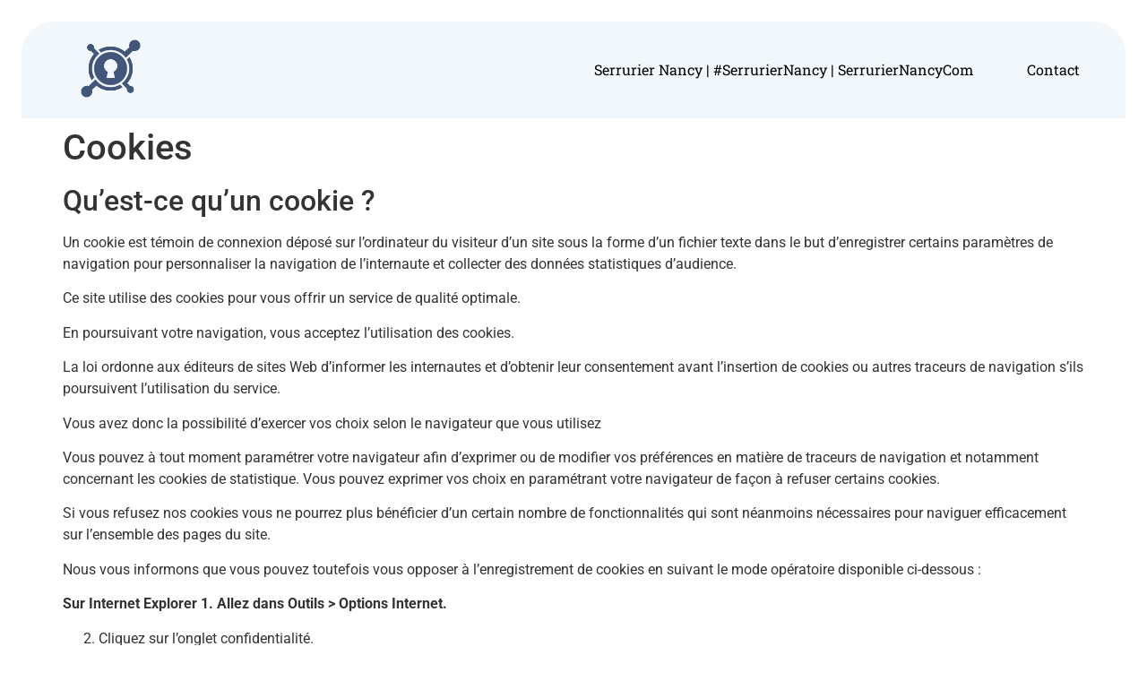

--- FILE ---
content_type: text/html; charset=UTF-8
request_url: https://serrurier-nancy.com/cookies/
body_size: 11643
content:
<!doctype html>
<html lang="fr-FR">
<head>
	<meta charset="UTF-8">
	<meta name="viewport" content="width=device-width, initial-scale=1">
	<link rel="profile" href="https://gmpg.org/xfn/11">
	<meta name='robots' content='index, follow, max-image-preview:large, max-snippet:-1, max-video-preview:-1' />

	<!-- This site is optimized with the Yoast SEO plugin v24.6 - https://yoast.com/wordpress/plugins/seo/ -->
	<title>Cookies - Serrurier Nancy</title>
	<link rel="canonical" href="https://serrurier-nancy.com/cookies/" />
	<meta property="og:locale" content="fr_FR" />
	<meta property="og:type" content="article" />
	<meta property="og:title" content="Cookies - Serrurier Nancy" />
	<meta property="og:description" content="Qu’est-ce qu’un cookie ? Un cookie est témoin de connexion déposé sur l’ordinateur du visiteur d’un site sous la forme d&rsquo;un fichier texte dans le but d’enregistrer certains paramètres de navigation pour personnaliser la navigation de l’internaute et collecter des données statistiques d’audience. Ce site utilise des cookies pour vous offrir un service de qualité [&hellip;]" />
	<meta property="og:url" content="https://serrurier-nancy.com/cookies/" />
	<meta property="og:site_name" content="Serrurier Nancy" />
	<meta property="article:publisher" content="https://www.facebook.com/SerrurierOvh" />
	<meta property="article:modified_time" content="2023-08-30T16:37:15+00:00" />
	<meta name="twitter:card" content="summary_large_image" />
	<meta name="twitter:site" content="@SerrurierOvh" />
	<meta name="twitter:label1" content="Durée de lecture estimée" />
	<meta name="twitter:data1" content="3 minutes" />
	<script type="application/ld+json" class="yoast-schema-graph">{"@context":"https://schema.org","@graph":[{"@type":"WebPage","@id":"https://serrurier-nancy.com/cookies/","url":"https://serrurier-nancy.com/cookies/","name":"Cookies - Serrurier Nancy","isPartOf":{"@id":"https://serrurier-nancy.com/#website"},"datePublished":"2023-08-30T16:35:56+00:00","dateModified":"2023-08-30T16:37:15+00:00","breadcrumb":{"@id":"https://serrurier-nancy.com/cookies/#breadcrumb"},"inLanguage":"fr-FR","potentialAction":[{"@type":"ReadAction","target":["https://serrurier-nancy.com/cookies/"]}]},{"@type":"BreadcrumbList","@id":"https://serrurier-nancy.com/cookies/#breadcrumb","itemListElement":[{"@type":"ListItem","position":1,"name":"Accueil","item":"https://serrurier-nancy.com/"},{"@type":"ListItem","position":2,"name":"Cookies"}]},{"@type":"WebSite","@id":"https://serrurier-nancy.com/#website","url":"https://serrurier-nancy.com/","name":"Serrurier Nancy","description":"Le Mag de serrurier-nancy.com par Franck le Webmaster des Serruriers","publisher":{"@id":"https://serrurier-nancy.com/#organization"},"potentialAction":[{"@type":"SearchAction","target":{"@type":"EntryPoint","urlTemplate":"https://serrurier-nancy.com/?s={search_term_string}"},"query-input":{"@type":"PropertyValueSpecification","valueRequired":true,"valueName":"search_term_string"}}],"inLanguage":"fr-FR"},{"@type":"Organization","@id":"https://serrurier-nancy.com/#organization","name":"Serrurier Nancy","url":"https://serrurier-nancy.com/","logo":{"@type":"ImageObject","inLanguage":"fr-FR","@id":"https://serrurier-nancy.com/#/schema/logo/image/","url":"https://serrurier-nancy.com/wordpress/wp-content/uploads/2023/10/cropped-keycdn-2.png","contentUrl":"https://serrurier-nancy.com/wordpress/wp-content/uploads/2023/10/cropped-keycdn-2.png","width":520,"height":520,"caption":"Serrurier Nancy"},"image":{"@id":"https://serrurier-nancy.com/#/schema/logo/image/"},"sameAs":["https://www.facebook.com/SerrurierOvh","https://x.com/SerrurierOvh"]}]}</script>
	<!-- / Yoast SEO plugin. -->


<link rel="alternate" type="application/rss+xml" title="Serrurier Nancy &raquo; Flux" href="https://serrurier-nancy.com/feed/" />
<link rel="alternate" type="application/rss+xml" title="Serrurier Nancy &raquo; Flux des commentaires" href="https://serrurier-nancy.com/comments/feed/" />
<link rel="alternate" title="oEmbed (JSON)" type="application/json+oembed" href="https://serrurier-nancy.com/wp-json/oembed/1.0/embed?url=https%3A%2F%2Fserrurier-nancy.com%2Fcookies%2F" />
<link rel="alternate" title="oEmbed (XML)" type="text/xml+oembed" href="https://serrurier-nancy.com/wp-json/oembed/1.0/embed?url=https%3A%2F%2Fserrurier-nancy.com%2Fcookies%2F&#038;format=xml" />
<style id='wp-img-auto-sizes-contain-inline-css'>
img:is([sizes=auto i],[sizes^="auto," i]){contain-intrinsic-size:3000px 1500px}
/*# sourceURL=wp-img-auto-sizes-contain-inline-css */
</style>
<style id='wp-emoji-styles-inline-css'>

	img.wp-smiley, img.emoji {
		display: inline !important;
		border: none !important;
		box-shadow: none !important;
		height: 1em !important;
		width: 1em !important;
		margin: 0 0.07em !important;
		vertical-align: -0.1em !important;
		background: none !important;
		padding: 0 !important;
	}
/*# sourceURL=wp-emoji-styles-inline-css */
</style>
<link rel='stylesheet' id='wp-block-library-css' href='https://serrurier-nancy.com/wordpress/wp-includes/css/dist/block-library/style.min.css?ver=6.9' media='all' />
<style id='wp-block-list-inline-css'>
ol,ul{box-sizing:border-box}:root :where(.wp-block-list.has-background){padding:1.25em 2.375em}
/*# sourceURL=https://serrurier-nancy.com/wordpress/wp-includes/blocks/list/style.min.css */
</style>
<style id='global-styles-inline-css'>
:root{--wp--preset--aspect-ratio--square: 1;--wp--preset--aspect-ratio--4-3: 4/3;--wp--preset--aspect-ratio--3-4: 3/4;--wp--preset--aspect-ratio--3-2: 3/2;--wp--preset--aspect-ratio--2-3: 2/3;--wp--preset--aspect-ratio--16-9: 16/9;--wp--preset--aspect-ratio--9-16: 9/16;--wp--preset--color--black: #000000;--wp--preset--color--cyan-bluish-gray: #abb8c3;--wp--preset--color--white: #ffffff;--wp--preset--color--pale-pink: #f78da7;--wp--preset--color--vivid-red: #cf2e2e;--wp--preset--color--luminous-vivid-orange: #ff6900;--wp--preset--color--luminous-vivid-amber: #fcb900;--wp--preset--color--light-green-cyan: #7bdcb5;--wp--preset--color--vivid-green-cyan: #00d084;--wp--preset--color--pale-cyan-blue: #8ed1fc;--wp--preset--color--vivid-cyan-blue: #0693e3;--wp--preset--color--vivid-purple: #9b51e0;--wp--preset--gradient--vivid-cyan-blue-to-vivid-purple: linear-gradient(135deg,rgb(6,147,227) 0%,rgb(155,81,224) 100%);--wp--preset--gradient--light-green-cyan-to-vivid-green-cyan: linear-gradient(135deg,rgb(122,220,180) 0%,rgb(0,208,130) 100%);--wp--preset--gradient--luminous-vivid-amber-to-luminous-vivid-orange: linear-gradient(135deg,rgb(252,185,0) 0%,rgb(255,105,0) 100%);--wp--preset--gradient--luminous-vivid-orange-to-vivid-red: linear-gradient(135deg,rgb(255,105,0) 0%,rgb(207,46,46) 100%);--wp--preset--gradient--very-light-gray-to-cyan-bluish-gray: linear-gradient(135deg,rgb(238,238,238) 0%,rgb(169,184,195) 100%);--wp--preset--gradient--cool-to-warm-spectrum: linear-gradient(135deg,rgb(74,234,220) 0%,rgb(151,120,209) 20%,rgb(207,42,186) 40%,rgb(238,44,130) 60%,rgb(251,105,98) 80%,rgb(254,248,76) 100%);--wp--preset--gradient--blush-light-purple: linear-gradient(135deg,rgb(255,206,236) 0%,rgb(152,150,240) 100%);--wp--preset--gradient--blush-bordeaux: linear-gradient(135deg,rgb(254,205,165) 0%,rgb(254,45,45) 50%,rgb(107,0,62) 100%);--wp--preset--gradient--luminous-dusk: linear-gradient(135deg,rgb(255,203,112) 0%,rgb(199,81,192) 50%,rgb(65,88,208) 100%);--wp--preset--gradient--pale-ocean: linear-gradient(135deg,rgb(255,245,203) 0%,rgb(182,227,212) 50%,rgb(51,167,181) 100%);--wp--preset--gradient--electric-grass: linear-gradient(135deg,rgb(202,248,128) 0%,rgb(113,206,126) 100%);--wp--preset--gradient--midnight: linear-gradient(135deg,rgb(2,3,129) 0%,rgb(40,116,252) 100%);--wp--preset--font-size--small: 13px;--wp--preset--font-size--medium: 20px;--wp--preset--font-size--large: 36px;--wp--preset--font-size--x-large: 42px;--wp--preset--spacing--20: 0.44rem;--wp--preset--spacing--30: 0.67rem;--wp--preset--spacing--40: 1rem;--wp--preset--spacing--50: 1.5rem;--wp--preset--spacing--60: 2.25rem;--wp--preset--spacing--70: 3.38rem;--wp--preset--spacing--80: 5.06rem;--wp--preset--shadow--natural: 6px 6px 9px rgba(0, 0, 0, 0.2);--wp--preset--shadow--deep: 12px 12px 50px rgba(0, 0, 0, 0.4);--wp--preset--shadow--sharp: 6px 6px 0px rgba(0, 0, 0, 0.2);--wp--preset--shadow--outlined: 6px 6px 0px -3px rgb(255, 255, 255), 6px 6px rgb(0, 0, 0);--wp--preset--shadow--crisp: 6px 6px 0px rgb(0, 0, 0);}:root { --wp--style--global--content-size: 800px;--wp--style--global--wide-size: 1200px; }:where(body) { margin: 0; }.wp-site-blocks > .alignleft { float: left; margin-right: 2em; }.wp-site-blocks > .alignright { float: right; margin-left: 2em; }.wp-site-blocks > .aligncenter { justify-content: center; margin-left: auto; margin-right: auto; }:where(.wp-site-blocks) > * { margin-block-start: 24px; margin-block-end: 0; }:where(.wp-site-blocks) > :first-child { margin-block-start: 0; }:where(.wp-site-blocks) > :last-child { margin-block-end: 0; }:root { --wp--style--block-gap: 24px; }:root :where(.is-layout-flow) > :first-child{margin-block-start: 0;}:root :where(.is-layout-flow) > :last-child{margin-block-end: 0;}:root :where(.is-layout-flow) > *{margin-block-start: 24px;margin-block-end: 0;}:root :where(.is-layout-constrained) > :first-child{margin-block-start: 0;}:root :where(.is-layout-constrained) > :last-child{margin-block-end: 0;}:root :where(.is-layout-constrained) > *{margin-block-start: 24px;margin-block-end: 0;}:root :where(.is-layout-flex){gap: 24px;}:root :where(.is-layout-grid){gap: 24px;}.is-layout-flow > .alignleft{float: left;margin-inline-start: 0;margin-inline-end: 2em;}.is-layout-flow > .alignright{float: right;margin-inline-start: 2em;margin-inline-end: 0;}.is-layout-flow > .aligncenter{margin-left: auto !important;margin-right: auto !important;}.is-layout-constrained > .alignleft{float: left;margin-inline-start: 0;margin-inline-end: 2em;}.is-layout-constrained > .alignright{float: right;margin-inline-start: 2em;margin-inline-end: 0;}.is-layout-constrained > .aligncenter{margin-left: auto !important;margin-right: auto !important;}.is-layout-constrained > :where(:not(.alignleft):not(.alignright):not(.alignfull)){max-width: var(--wp--style--global--content-size);margin-left: auto !important;margin-right: auto !important;}.is-layout-constrained > .alignwide{max-width: var(--wp--style--global--wide-size);}body .is-layout-flex{display: flex;}.is-layout-flex{flex-wrap: wrap;align-items: center;}.is-layout-flex > :is(*, div){margin: 0;}body .is-layout-grid{display: grid;}.is-layout-grid > :is(*, div){margin: 0;}body{padding-top: 0px;padding-right: 0px;padding-bottom: 0px;padding-left: 0px;}a:where(:not(.wp-element-button)){text-decoration: underline;}:root :where(.wp-element-button, .wp-block-button__link){background-color: #32373c;border-width: 0;color: #fff;font-family: inherit;font-size: inherit;font-style: inherit;font-weight: inherit;letter-spacing: inherit;line-height: inherit;padding-top: calc(0.667em + 2px);padding-right: calc(1.333em + 2px);padding-bottom: calc(0.667em + 2px);padding-left: calc(1.333em + 2px);text-decoration: none;text-transform: inherit;}.has-black-color{color: var(--wp--preset--color--black) !important;}.has-cyan-bluish-gray-color{color: var(--wp--preset--color--cyan-bluish-gray) !important;}.has-white-color{color: var(--wp--preset--color--white) !important;}.has-pale-pink-color{color: var(--wp--preset--color--pale-pink) !important;}.has-vivid-red-color{color: var(--wp--preset--color--vivid-red) !important;}.has-luminous-vivid-orange-color{color: var(--wp--preset--color--luminous-vivid-orange) !important;}.has-luminous-vivid-amber-color{color: var(--wp--preset--color--luminous-vivid-amber) !important;}.has-light-green-cyan-color{color: var(--wp--preset--color--light-green-cyan) !important;}.has-vivid-green-cyan-color{color: var(--wp--preset--color--vivid-green-cyan) !important;}.has-pale-cyan-blue-color{color: var(--wp--preset--color--pale-cyan-blue) !important;}.has-vivid-cyan-blue-color{color: var(--wp--preset--color--vivid-cyan-blue) !important;}.has-vivid-purple-color{color: var(--wp--preset--color--vivid-purple) !important;}.has-black-background-color{background-color: var(--wp--preset--color--black) !important;}.has-cyan-bluish-gray-background-color{background-color: var(--wp--preset--color--cyan-bluish-gray) !important;}.has-white-background-color{background-color: var(--wp--preset--color--white) !important;}.has-pale-pink-background-color{background-color: var(--wp--preset--color--pale-pink) !important;}.has-vivid-red-background-color{background-color: var(--wp--preset--color--vivid-red) !important;}.has-luminous-vivid-orange-background-color{background-color: var(--wp--preset--color--luminous-vivid-orange) !important;}.has-luminous-vivid-amber-background-color{background-color: var(--wp--preset--color--luminous-vivid-amber) !important;}.has-light-green-cyan-background-color{background-color: var(--wp--preset--color--light-green-cyan) !important;}.has-vivid-green-cyan-background-color{background-color: var(--wp--preset--color--vivid-green-cyan) !important;}.has-pale-cyan-blue-background-color{background-color: var(--wp--preset--color--pale-cyan-blue) !important;}.has-vivid-cyan-blue-background-color{background-color: var(--wp--preset--color--vivid-cyan-blue) !important;}.has-vivid-purple-background-color{background-color: var(--wp--preset--color--vivid-purple) !important;}.has-black-border-color{border-color: var(--wp--preset--color--black) !important;}.has-cyan-bluish-gray-border-color{border-color: var(--wp--preset--color--cyan-bluish-gray) !important;}.has-white-border-color{border-color: var(--wp--preset--color--white) !important;}.has-pale-pink-border-color{border-color: var(--wp--preset--color--pale-pink) !important;}.has-vivid-red-border-color{border-color: var(--wp--preset--color--vivid-red) !important;}.has-luminous-vivid-orange-border-color{border-color: var(--wp--preset--color--luminous-vivid-orange) !important;}.has-luminous-vivid-amber-border-color{border-color: var(--wp--preset--color--luminous-vivid-amber) !important;}.has-light-green-cyan-border-color{border-color: var(--wp--preset--color--light-green-cyan) !important;}.has-vivid-green-cyan-border-color{border-color: var(--wp--preset--color--vivid-green-cyan) !important;}.has-pale-cyan-blue-border-color{border-color: var(--wp--preset--color--pale-cyan-blue) !important;}.has-vivid-cyan-blue-border-color{border-color: var(--wp--preset--color--vivid-cyan-blue) !important;}.has-vivid-purple-border-color{border-color: var(--wp--preset--color--vivid-purple) !important;}.has-vivid-cyan-blue-to-vivid-purple-gradient-background{background: var(--wp--preset--gradient--vivid-cyan-blue-to-vivid-purple) !important;}.has-light-green-cyan-to-vivid-green-cyan-gradient-background{background: var(--wp--preset--gradient--light-green-cyan-to-vivid-green-cyan) !important;}.has-luminous-vivid-amber-to-luminous-vivid-orange-gradient-background{background: var(--wp--preset--gradient--luminous-vivid-amber-to-luminous-vivid-orange) !important;}.has-luminous-vivid-orange-to-vivid-red-gradient-background{background: var(--wp--preset--gradient--luminous-vivid-orange-to-vivid-red) !important;}.has-very-light-gray-to-cyan-bluish-gray-gradient-background{background: var(--wp--preset--gradient--very-light-gray-to-cyan-bluish-gray) !important;}.has-cool-to-warm-spectrum-gradient-background{background: var(--wp--preset--gradient--cool-to-warm-spectrum) !important;}.has-blush-light-purple-gradient-background{background: var(--wp--preset--gradient--blush-light-purple) !important;}.has-blush-bordeaux-gradient-background{background: var(--wp--preset--gradient--blush-bordeaux) !important;}.has-luminous-dusk-gradient-background{background: var(--wp--preset--gradient--luminous-dusk) !important;}.has-pale-ocean-gradient-background{background: var(--wp--preset--gradient--pale-ocean) !important;}.has-electric-grass-gradient-background{background: var(--wp--preset--gradient--electric-grass) !important;}.has-midnight-gradient-background{background: var(--wp--preset--gradient--midnight) !important;}.has-small-font-size{font-size: var(--wp--preset--font-size--small) !important;}.has-medium-font-size{font-size: var(--wp--preset--font-size--medium) !important;}.has-large-font-size{font-size: var(--wp--preset--font-size--large) !important;}.has-x-large-font-size{font-size: var(--wp--preset--font-size--x-large) !important;}
/*# sourceURL=global-styles-inline-css */
</style>

<link rel='stylesheet' id='hello-elementor-css' href='https://serrurier-nancy.com/wordpress/wp-content/themes/hello-elementor/style.min.css?ver=3.3.0' media='all' />
<link rel='stylesheet' id='hello-elementor-theme-style-css' href='https://serrurier-nancy.com/wordpress/wp-content/themes/hello-elementor/theme.min.css?ver=3.3.0' media='all' />
<link rel='stylesheet' id='hello-elementor-header-footer-css' href='https://serrurier-nancy.com/wordpress/wp-content/themes/hello-elementor/header-footer.min.css?ver=3.3.0' media='all' />
<link rel='stylesheet' id='elementor-frontend-css' href='https://serrurier-nancy.com/wordpress/wp-content/plugins/elementor/assets/css/frontend.min.css?ver=3.29.1' media='all' />
<link rel='stylesheet' id='elementor-post-96-css' href='https://serrurier-nancy.com/wordpress/wp-content/uploads/elementor/css/post-96.css?ver=1748891043' media='all' />
<link rel='stylesheet' id='elementor-icons-css' href='https://serrurier-nancy.com/wordpress/wp-content/plugins/elementor/assets/lib/eicons/css/elementor-icons.min.css?ver=5.40.0' media='all' />
<link rel='stylesheet' id='elementor-pro-css' href='https://serrurier-nancy.com/wordpress/wp-content/plugins/elementor-pro/assets/css/frontend.min.css?ver=3.15.1' media='all' />
<link rel='stylesheet' id='elementor-post-102-css' href='https://serrurier-nancy.com/wordpress/wp-content/uploads/elementor/css/post-102.css?ver=1748891043' media='all' />
<link rel='stylesheet' id='elementor-post-105-css' href='https://serrurier-nancy.com/wordpress/wp-content/uploads/elementor/css/post-105.css?ver=1748891043' media='all' />
<link rel='stylesheet' id='wp-block-heading-css' href='https://serrurier-nancy.com/wordpress/wp-includes/blocks/heading/style.min.css?ver=6.9' media='all' />
<link rel='stylesheet' id='wp-block-paragraph-css' href='https://serrurier-nancy.com/wordpress/wp-includes/blocks/paragraph/style.min.css?ver=6.9' media='all' />
<link rel='stylesheet' id='elementor-gf-local-robotoslab-css' href='https://serrurier-nancy.com/wordpress/wp-content/uploads/elementor/google-fonts/css/robotoslab.css?ver=1748891046' media='all' />
<link rel='stylesheet' id='elementor-gf-local-roboto-css' href='https://serrurier-nancy.com/wordpress/wp-content/uploads/elementor/google-fonts/css/roboto.css?ver=1748891052' media='all' />
<link rel='stylesheet' id='elementor-icons-shared-0-css' href='https://serrurier-nancy.com/wordpress/wp-content/plugins/elementor/assets/lib/font-awesome/css/fontawesome.min.css?ver=5.15.3' media='all' />
<link rel='stylesheet' id='elementor-icons-fa-solid-css' href='https://serrurier-nancy.com/wordpress/wp-content/plugins/elementor/assets/lib/font-awesome/css/solid.min.css?ver=5.15.3' media='all' />
<link rel='stylesheet' id='elementor-icons-fa-brands-css' href='https://serrurier-nancy.com/wordpress/wp-content/plugins/elementor/assets/lib/font-awesome/css/brands.min.css?ver=5.15.3' media='all' />
<link rel="https://api.w.org/" href="https://serrurier-nancy.com/wp-json/" /><link rel="alternate" title="JSON" type="application/json" href="https://serrurier-nancy.com/wp-json/wp/v2/pages/501" /><link rel="EditURI" type="application/rsd+xml" title="RSD" href="https://serrurier-nancy.com/wordpress/xmlrpc.php?rsd" />
<meta name="generator" content="WordPress 6.9" />
<link rel='shortlink' href='https://serrurier-nancy.com/?p=501' />
<meta name="generator" content="Elementor 3.29.1; features: additional_custom_breakpoints, e_local_google_fonts; settings: css_print_method-external, google_font-enabled, font_display-swap">
			<style>
				.e-con.e-parent:nth-of-type(n+4):not(.e-lazyloaded):not(.e-no-lazyload),
				.e-con.e-parent:nth-of-type(n+4):not(.e-lazyloaded):not(.e-no-lazyload) * {
					background-image: none !important;
				}
				@media screen and (max-height: 1024px) {
					.e-con.e-parent:nth-of-type(n+3):not(.e-lazyloaded):not(.e-no-lazyload),
					.e-con.e-parent:nth-of-type(n+3):not(.e-lazyloaded):not(.e-no-lazyload) * {
						background-image: none !important;
					}
				}
				@media screen and (max-height: 640px) {
					.e-con.e-parent:nth-of-type(n+2):not(.e-lazyloaded):not(.e-no-lazyload),
					.e-con.e-parent:nth-of-type(n+2):not(.e-lazyloaded):not(.e-no-lazyload) * {
						background-image: none !important;
					}
				}
			</style>
			<link rel="icon" href="https://serrurier-nancy.com/wordpress/wp-content/uploads/2023/10/cropped-cropped-keycdn-2-32x32.png" sizes="32x32" />
<link rel="icon" href="https://serrurier-nancy.com/wordpress/wp-content/uploads/2023/10/cropped-cropped-keycdn-2-192x192.png" sizes="192x192" />
<link rel="apple-touch-icon" href="https://serrurier-nancy.com/wordpress/wp-content/uploads/2023/10/cropped-cropped-keycdn-2-180x180.png" />
<meta name="msapplication-TileImage" content="https://serrurier-nancy.com/wordpress/wp-content/uploads/2023/10/cropped-cropped-keycdn-2-270x270.png" />
<link rel='stylesheet' id='widget-image-css' href='https://serrurier-nancy.com/wordpress/wp-content/plugins/elementor/assets/css/widget-image.min.css?ver=3.29.1' media='all' />
<link rel='stylesheet' id='widget-icon-box-css' href='https://serrurier-nancy.com/wordpress/wp-content/plugins/elementor/assets/css/widget-icon-box.min.css?ver=3.29.1' media='all' />
<link rel='stylesheet' id='widget-heading-css' href='https://serrurier-nancy.com/wordpress/wp-content/plugins/elementor/assets/css/widget-heading.min.css?ver=3.29.1' media='all' />
<link rel='stylesheet' id='widget-social-icons-css' href='https://serrurier-nancy.com/wordpress/wp-content/plugins/elementor/assets/css/widget-social-icons.min.css?ver=3.29.1' media='all' />
<link rel='stylesheet' id='e-apple-webkit-css' href='https://serrurier-nancy.com/wordpress/wp-content/plugins/elementor/assets/css/conditionals/apple-webkit.min.css?ver=3.29.1' media='all' />
</head>
<body class="wp-singular page-template-default page page-id-501 wp-custom-logo wp-embed-responsive wp-theme-hello-elementor theme-default elementor-default elementor-kit-96">


<a class="skip-link screen-reader-text" href="#content">Aller au contenu</a>

		<header data-elementor-type="header" data-elementor-id="102" class="elementor elementor-102 elementor-location-header" data-elementor-post-type="elementor_library">
					<div class="elementor-section-wrap">
								<section class="elementor-section elementor-top-section elementor-element elementor-element-182ca54 elementor-section-height-min-height elementor-section-content-middle elementor-section-boxed elementor-section-height-default elementor-section-items-middle" data-id="182ca54" data-element_type="section" data-settings="{&quot;background_background&quot;:&quot;classic&quot;,&quot;background_motion_fx_motion_fx_scrolling&quot;:&quot;yes&quot;,&quot;background_motion_fx_opacity_effect&quot;:&quot;yes&quot;,&quot;background_motion_fx_opacity_range&quot;:{&quot;unit&quot;:&quot;%&quot;,&quot;size&quot;:&quot;&quot;,&quot;sizes&quot;:{&quot;start&quot;:&quot;93&quot;,&quot;end&quot;:&quot;100&quot;}},&quot;background_motion_fx_devices&quot;:[&quot;mobile&quot;],&quot;background_motion_fx_range&quot;:&quot;viewport&quot;,&quot;background_motion_fx_opacity_direction&quot;:&quot;out-in&quot;,&quot;background_motion_fx_opacity_level&quot;:{&quot;unit&quot;:&quot;px&quot;,&quot;size&quot;:10,&quot;sizes&quot;:[]}}">
						<div class="elementor-container elementor-column-gap-no">
					<div class="elementor-column elementor-col-50 elementor-top-column elementor-element elementor-element-19c9e2e" data-id="19c9e2e" data-element_type="column">
			<div class="elementor-widget-wrap elementor-element-populated">
						<div class="elementor-element elementor-element-80e3a26 elementor-widget elementor-widget-theme-site-logo elementor-widget-image" data-id="80e3a26" data-element_type="widget" data-widget_type="theme-site-logo.default">
				<div class="elementor-widget-container">
										<div class="elementor-image">
								<a href="https://serrurier-nancy.com">
			<img width="520" height="520" src="https://serrurier-nancy.com/wordpress/wp-content/uploads/2023/10/cropped-keycdn-2.png" class="attachment-full size-full wp-image-585" alt="" srcset="https://serrurier-nancy.com/wordpress/wp-content/uploads/2023/10/cropped-keycdn-2.png 520w, https://serrurier-nancy.com/wordpress/wp-content/uploads/2023/10/cropped-keycdn-2-300x300.png 300w, https://serrurier-nancy.com/wordpress/wp-content/uploads/2023/10/cropped-keycdn-2-150x150.png 150w" sizes="(max-width: 520px) 100vw, 520px" />				</a>
										</div>
								</div>
				</div>
					</div>
		</div>
				<div class="elementor-column elementor-col-50 elementor-top-column elementor-element elementor-element-7c1a7640" data-id="7c1a7640" data-element_type="column">
			<div class="elementor-widget-wrap elementor-element-populated">
						<div class="elementor-element elementor-element-16af8c9d elementor-nav-menu__align-right elementor-nav-menu--dropdown-mobile elementor-nav-menu--stretch elementor-nav-menu__text-align-center elementor-nav-menu--toggle elementor-nav-menu--burger elementor-widget elementor-widget-nav-menu" data-id="16af8c9d" data-element_type="widget" data-settings="{&quot;full_width&quot;:&quot;stretch&quot;,&quot;layout&quot;:&quot;horizontal&quot;,&quot;submenu_icon&quot;:{&quot;value&quot;:&quot;&lt;i class=\&quot;fas fa-caret-down\&quot;&gt;&lt;\/i&gt;&quot;,&quot;library&quot;:&quot;fa-solid&quot;},&quot;toggle&quot;:&quot;burger&quot;}" data-widget_type="nav-menu.default">
				<div class="elementor-widget-container">
								<nav class="elementor-nav-menu--main elementor-nav-menu__container elementor-nav-menu--layout-horizontal e--pointer-double-line e--animation-fade">
				<ul id="menu-1-16af8c9d" class="elementor-nav-menu"><li class="menu-item menu-item-type-post_type menu-item-object-page menu-item-home menu-item-142"><a href="https://serrurier-nancy.com/" class="elementor-item">Serrurier Nancy | #serrurierNancy | SerrurierNancyCom</a></li>
<li class="menu-item menu-item-type-post_type menu-item-object-page menu-item-144"><a href="https://serrurier-nancy.com/contact/" class="elementor-item">Contact</a></li>
</ul>			</nav>
					<div class="elementor-menu-toggle" role="button" tabindex="0" aria-label="Permuter le menu" aria-expanded="false">
			<i aria-hidden="true" role="presentation" class="elementor-menu-toggle__icon--open eicon-menu-bar"></i><i aria-hidden="true" role="presentation" class="elementor-menu-toggle__icon--close eicon-close"></i>			<span class="elementor-screen-only">Menu</span>
		</div>
					<nav class="elementor-nav-menu--dropdown elementor-nav-menu__container" aria-hidden="true">
				<ul id="menu-2-16af8c9d" class="elementor-nav-menu"><li class="menu-item menu-item-type-post_type menu-item-object-page menu-item-home menu-item-142"><a href="https://serrurier-nancy.com/" class="elementor-item" tabindex="-1">Serrurier Nancy | #serrurierNancy | SerrurierNancyCom</a></li>
<li class="menu-item menu-item-type-post_type menu-item-object-page menu-item-144"><a href="https://serrurier-nancy.com/contact/" class="elementor-item" tabindex="-1">Contact</a></li>
</ul>			</nav>
						</div>
				</div>
					</div>
		</div>
					</div>
		</section>
				<section class="elementor-section elementor-top-section elementor-element elementor-element-dabeddb elementor-section-boxed elementor-section-height-default elementor-section-height-default" data-id="dabeddb" data-element_type="section">
						<div class="elementor-container elementor-column-gap-default">
					<div class="elementor-column elementor-col-100 elementor-top-column elementor-element elementor-element-bdde0a6" data-id="bdde0a6" data-element_type="column">
			<div class="elementor-widget-wrap">
							</div>
		</div>
					</div>
		</section>
							</div>
				</header>
		
<main id="content" class="site-main post-501 page type-page status-publish hentry">

			<div class="page-header">
			<h1 class="entry-title">Cookies</h1>		</div>
	
	<div class="page-content">
		
<h2 class="wp-block-heading">Qu’est-ce qu’un cookie ?</h2>



<p>Un cookie est témoin de connexion déposé sur l’ordinateur du visiteur d’un site sous la forme d&rsquo;un fichier texte dans le but d’enregistrer certains paramètres de navigation pour personnaliser la navigation de l’internaute et collecter des données statistiques d’audience.</p>



<p>Ce site utilise des cookies pour vous offrir un service de qualité optimale.</p>



<p>En poursuivant votre navigation, vous acceptez l’utilisation des cookies.</p>



<p>La loi ordonne aux éditeurs de sites Web d’informer les internautes et d’obtenir leur consentement avant l’insertion de cookies ou autres traceurs de navigation s’ils poursuivent l’utilisation du service.</p>



<p>Vous avez donc la possibilité d’exercer vos choix selon le navigateur que vous utilisez</p>



<p>Vous pouvez à tout moment paramétrer votre navigateur afin d’exprimer ou de modifier vos préférences en matière de traceurs de navigation et notamment concernant les cookies de statistique. Vous pouvez exprimer vos choix en paramétrant votre navigateur de façon à refuser certains cookies.</p>



<p>Si vous refusez nos cookies vous ne pourrez plus bénéficier d’un certain nombre de fonctionnalités qui sont néanmoins nécessaires pour naviguer efficacement sur l’ensemble des pages du site.</p>



<p>Nous vous informons que vous pouvez toutefois vous opposer à l’enregistrement de cookies en suivant le mode opératoire disponible ci-dessous :</p>



<p><strong>Sur Internet Explorer 1. Allez dans Outils &gt; Options Internet.</strong></p>



<ol class="wp-block-list" start="2">
<li>Cliquez sur l’onglet confidentialité.</li>



<li>Cliquez sur le bouton avancé, cochez la case » Ignorer la gestion automatique des cookies ».</li>
</ol>



<p><strong>Sur Firefox 1. En haut de la fenêtre de Firefox, cliquez sur le bouton Firefox (menu Outils sous Windows XP), puis sélectionnez Options.</strong></p>



<ol class="wp-block-list" start="2">
<li>Sélectionnez le panneau Vie privée.</li>



<li>Paramétrez Règles de conservation : à utiliser les paramètres personnalisés pour l’historique.</li>



<li>Décochez Accepter les cookies.</li>
</ol>



<p><strong>Sur Chrome 1. Cliquez sur l’icône représentant une clé à molette qui est située dans la barre d’outils du navigateur.</strong></p>



<ol class="wp-block-list" start="2">
<li>Sélectionnez Paramètres.</li>



<li>Cliquez sur Afficher les paramètres avancés.</li>



<li>Dans la section « Confidentialité », cliquez sur le bouton Paramètres de contenu.</li>



<li>Dans la section « Cookies », vous pouvez bloquer les cookies et données de sites tiers</li>
</ol>



<p><strong>Sur Safari 1. Allez dans Réglages &gt; Préférences</strong></p>



<ol class="wp-block-list" start="2">
<li>Cliquez sur l’onglet Confidentialité</li>



<li>Dans la zone » Bloquer les cookies « , cochez la case « toujours »Sur Opéra</li>



<li>Allez dans Réglages &gt; Préférences</li>



<li>Cliquez sur l’onglet avancées</li>



<li>Dans la zone » Cookies « , cochez la case » Ne jamais accepter les cookies »</li>
</ol>



<h2 class="wp-block-heading">Nous vous invitons à prolonger votre information sur ce thème sur les sites suivants :</h2>



<ul class="wp-block-list">
<li><a href="https://fr.wikipedia.org/wiki/Cookie_(informatique)">Cookie informatique</a> sur Wikipédia</li>



<li><a href="https://www.cnil.fr/fr/cookies-les-outils-pour-les-maitriser">Cookies : les outils pour les maîtriser</a> sur cnil.fr</li>



<li><a href="https://support.google.com/accounts/answer/6227261?hl=fr">Rappel concernant les règles de confidentialité</a> sur google.com</li>
</ul>

		
			</div>

	
</main>

			<footer data-elementor-type="footer" data-elementor-id="105" class="elementor elementor-105 elementor-location-footer" data-elementor-post-type="elementor_library">
					<div class="elementor-section-wrap">
								<section class="elementor-section elementor-top-section elementor-element elementor-element-5076692c elementor-section-content-bottom elementor-section-boxed elementor-section-height-default elementor-section-height-default" data-id="5076692c" data-element_type="section" data-settings="{&quot;background_background&quot;:&quot;classic&quot;}">
						<div class="elementor-container elementor-column-gap-no">
					<div class="elementor-column elementor-col-50 elementor-top-column elementor-element elementor-element-220b5bd3" data-id="220b5bd3" data-element_type="column">
			<div class="elementor-widget-wrap elementor-element-populated">
						<div class="elementor-element elementor-element-1f194a02 elementor-widget__width-auto elementor-widget elementor-widget-theme-site-logo elementor-widget-image" data-id="1f194a02" data-element_type="widget" data-widget_type="theme-site-logo.default">
				<div class="elementor-widget-container">
										<div class="elementor-image">
								<a href="https://serrurier-nancy.com">
			<img width="520" height="520" src="https://serrurier-nancy.com/wordpress/wp-content/uploads/2023/10/cropped-keycdn-2.png" class="attachment-full size-full wp-image-585" alt="" srcset="https://serrurier-nancy.com/wordpress/wp-content/uploads/2023/10/cropped-keycdn-2.png 520w, https://serrurier-nancy.com/wordpress/wp-content/uploads/2023/10/cropped-keycdn-2-300x300.png 300w, https://serrurier-nancy.com/wordpress/wp-content/uploads/2023/10/cropped-keycdn-2-150x150.png 150w" sizes="(max-width: 520px) 100vw, 520px" />				</a>
										</div>
								</div>
				</div>
				<div class="elementor-element elementor-element-d9ab476 elementor-position-left elementor-vertical-align-bottom elementor-widget__width-auto elementor-view-default elementor-mobile-position-top elementor-widget elementor-widget-icon-box" data-id="d9ab476" data-element_type="widget" data-widget_type="icon-box.default">
				<div class="elementor-widget-container">
							<div class="elementor-icon-box-wrapper">

						<div class="elementor-icon-box-icon">
				<a href="https://serrurier.ovh/" class="elementor-icon" tabindex="-1" aria-label="blog propulsé par le réseau serrurier.ovh">
				<svg xmlns="http://www.w3.org/2000/svg" id="a6b7fd5e-807f-4010-bd5e-33d665fd9f7b" data-name="Layer 1" width="2" height="21" viewBox="0 0 2 21"><g id="ba0434a8-7d64-43af-b555-8b8a860853ba" data-name="Symbols"><g id="b052e6c4-d94f-45dd-b809-8afa127c7499" data-name="Group-2"><rect id="b01c7b86-f306-429a-8f90-1828943d9b0d" data-name="Rectangle" width="2" height="21"></rect></g></g></svg>				</a>
			</div>
			
						<div class="elementor-icon-box-content">

									<h5 class="elementor-icon-box-title">
						<a href="https://serrurier.ovh/" >
							blog propulsé par le réseau serrurier.ovh						</a>
					</h5>
				
				
			</div>
			
		</div>
						</div>
				</div>
				<div class="elementor-element elementor-element-b86c976 elementor-position-left elementor-vertical-align-bottom elementor-widget__width-auto elementor-view-default elementor-mobile-position-top elementor-widget elementor-widget-icon-box" data-id="b86c976" data-element_type="widget" data-widget_type="icon-box.default">
				<div class="elementor-widget-container">
							<div class="elementor-icon-box-wrapper">

						<div class="elementor-icon-box-icon">
				<a href="https://serrurier-nancy.com/mentions-legales/" class="elementor-icon" tabindex="-1" aria-label="mentions légales">
				<svg xmlns="http://www.w3.org/2000/svg" id="a6b7fd5e-807f-4010-bd5e-33d665fd9f7b" data-name="Layer 1" width="2" height="21" viewBox="0 0 2 21"><g id="ba0434a8-7d64-43af-b555-8b8a860853ba" data-name="Symbols"><g id="b052e6c4-d94f-45dd-b809-8afa127c7499" data-name="Group-2"><rect id="b01c7b86-f306-429a-8f90-1828943d9b0d" data-name="Rectangle" width="2" height="21"></rect></g></g></svg>				</a>
			</div>
			
						<div class="elementor-icon-box-content">

									<h5 class="elementor-icon-box-title">
						<a href="https://serrurier-nancy.com/mentions-legales/" >
							mentions légales						</a>
					</h5>
				
				
			</div>
			
		</div>
						</div>
				</div>
				<div class="elementor-element elementor-element-d60d48a elementor-position-left elementor-vertical-align-bottom elementor-widget__width-auto elementor-view-default elementor-mobile-position-top elementor-widget elementor-widget-icon-box" data-id="d60d48a" data-element_type="widget" data-widget_type="icon-box.default">
				<div class="elementor-widget-container">
							<div class="elementor-icon-box-wrapper">

						<div class="elementor-icon-box-icon">
				<a href="https://serrurier-nancy.com/politique-de-confidentialite/" class="elementor-icon" tabindex="-1" aria-label="confidentialité">
				<svg xmlns="http://www.w3.org/2000/svg" id="a6b7fd5e-807f-4010-bd5e-33d665fd9f7b" data-name="Layer 1" width="2" height="21" viewBox="0 0 2 21"><g id="ba0434a8-7d64-43af-b555-8b8a860853ba" data-name="Symbols"><g id="b052e6c4-d94f-45dd-b809-8afa127c7499" data-name="Group-2"><rect id="b01c7b86-f306-429a-8f90-1828943d9b0d" data-name="Rectangle" width="2" height="21"></rect></g></g></svg>				</a>
			</div>
			
						<div class="elementor-icon-box-content">

									<h5 class="elementor-icon-box-title">
						<a href="https://serrurier-nancy.com/politique-de-confidentialite/" >
							confidentialité						</a>
					</h5>
				
				
			</div>
			
		</div>
						</div>
				</div>
					</div>
		</div>
				<div class="elementor-column elementor-col-50 elementor-top-column elementor-element elementor-element-2e63a693" data-id="2e63a693" data-element_type="column">
			<div class="elementor-widget-wrap elementor-element-populated">
						<div class="elementor-element elementor-element-29c6e78 elementor-widget__width-auto elementor-widget-tablet__width-inherit elementor-widget elementor-widget-heading" data-id="29c6e78" data-element_type="widget" data-widget_type="heading.default">
				<div class="elementor-widget-container">
					<p class="elementor-heading-title elementor-size-default"><a href="https://serrurier-nancy.com/wordpress/credit/">© 2026 crédit images</a></p>				</div>
				</div>
				<div class="elementor-element elementor-element-549e1908 e-grid-align-right elementor-widget__width-auto elementor-shape-rounded elementor-grid-0 elementor-widget elementor-widget-social-icons" data-id="549e1908" data-element_type="widget" data-widget_type="social-icons.default">
				<div class="elementor-widget-container">
							<div class="elementor-social-icons-wrapper elementor-grid">
							<span class="elementor-grid-item">
					<a class="elementor-icon elementor-social-icon elementor-social-icon-twitter elementor-repeater-item-561aead" href="https://twitter.com/SerrurierOvh" target="_blank">
						<span class="elementor-screen-only">Twitter</span>
						<i class="fab fa-twitter"></i>					</a>
				</span>
					</div>
						</div>
				</div>
				<div class="elementor-element elementor-element-6cc6a4d e-grid-align-right elementor-widget__width-auto elementor-shape-rounded elementor-grid-0 elementor-widget elementor-widget-social-icons" data-id="6cc6a4d" data-element_type="widget" data-widget_type="social-icons.default">
				<div class="elementor-widget-container">
							<div class="elementor-social-icons-wrapper elementor-grid">
							<span class="elementor-grid-item">
					<a class="elementor-icon elementor-social-icon elementor-social-icon-facebook elementor-repeater-item-561aead" href="https://www.facebook.com/SerrurierOvh" target="_blank">
						<span class="elementor-screen-only">Facebook</span>
						<i class="fab fa-facebook"></i>					</a>
				</span>
					</div>
						</div>
				</div>
					</div>
		</div>
					</div>
		</section>
							</div>
				</footer>
		
<script type="speculationrules">
{"prefetch":[{"source":"document","where":{"and":[{"href_matches":"/*"},{"not":{"href_matches":["/wordpress/wp-*.php","/wordpress/wp-admin/*","/wordpress/wp-content/uploads/*","/wordpress/wp-content/*","/wordpress/wp-content/plugins/*","/wordpress/wp-content/themes/hello-elementor/*","/*\\?(.+)"]}},{"not":{"selector_matches":"a[rel~=\"nofollow\"]"}},{"not":{"selector_matches":".no-prefetch, .no-prefetch a"}}]},"eagerness":"conservative"}]}
</script>
			<script>
				const lazyloadRunObserver = () => {
					const lazyloadBackgrounds = document.querySelectorAll( `.e-con.e-parent:not(.e-lazyloaded)` );
					const lazyloadBackgroundObserver = new IntersectionObserver( ( entries ) => {
						entries.forEach( ( entry ) => {
							if ( entry.isIntersecting ) {
								let lazyloadBackground = entry.target;
								if( lazyloadBackground ) {
									lazyloadBackground.classList.add( 'e-lazyloaded' );
								}
								lazyloadBackgroundObserver.unobserve( entry.target );
							}
						});
					}, { rootMargin: '200px 0px 200px 0px' } );
					lazyloadBackgrounds.forEach( ( lazyloadBackground ) => {
						lazyloadBackgroundObserver.observe( lazyloadBackground );
					} );
				};
				const events = [
					'DOMContentLoaded',
					'elementor/lazyload/observe',
				];
				events.forEach( ( event ) => {
					document.addEventListener( event, lazyloadRunObserver );
				} );
			</script>
			<script src="https://serrurier-nancy.com/wordpress/wp-content/themes/hello-elementor/assets/js/hello-frontend.min.js?ver=3.3.0" id="hello-theme-frontend-js"></script>
<script src="https://serrurier-nancy.com/wordpress/wp-content/plugins/elementor/assets/js/webpack.runtime.min.js?ver=3.29.1" id="elementor-webpack-runtime-js"></script>
<script src="https://serrurier-nancy.com/wordpress/wp-includes/js/jquery/jquery.min.js?ver=3.7.1" id="jquery-core-js"></script>
<script src="https://serrurier-nancy.com/wordpress/wp-includes/js/jquery/jquery-migrate.min.js?ver=3.4.1" id="jquery-migrate-js"></script>
<script src="https://serrurier-nancy.com/wordpress/wp-content/plugins/elementor/assets/js/frontend-modules.min.js?ver=3.29.1" id="elementor-frontend-modules-js"></script>
<script src="https://serrurier-nancy.com/wordpress/wp-includes/js/jquery/ui/core.min.js?ver=1.13.3" id="jquery-ui-core-js"></script>
<script id="elementor-frontend-js-before">
var elementorFrontendConfig = {"environmentMode":{"edit":false,"wpPreview":false,"isScriptDebug":false},"i18n":{"shareOnFacebook":"Partager sur Facebook","shareOnTwitter":"Partager sur Twitter","pinIt":"L\u2019\u00e9pingler","download":"T\u00e9l\u00e9charger","downloadImage":"T\u00e9l\u00e9charger une image","fullscreen":"Plein \u00e9cran","zoom":"Zoom","share":"Partager","playVideo":"Lire la vid\u00e9o","previous":"Pr\u00e9c\u00e9dent","next":"Suivant","close":"Fermer","a11yCarouselPrevSlideMessage":"Diapositive pr\u00e9c\u00e9dente","a11yCarouselNextSlideMessage":"Diapositive suivante","a11yCarouselFirstSlideMessage":"Ceci est la premi\u00e8re diapositive","a11yCarouselLastSlideMessage":"Ceci est la derni\u00e8re diapositive","a11yCarouselPaginationBulletMessage":"Aller \u00e0 la diapositive"},"is_rtl":false,"breakpoints":{"xs":0,"sm":480,"md":768,"lg":1025,"xl":1440,"xxl":1600},"responsive":{"breakpoints":{"mobile":{"label":"Portrait mobile","value":767,"default_value":767,"direction":"max","is_enabled":true},"mobile_extra":{"label":"Mobile Paysage","value":880,"default_value":880,"direction":"max","is_enabled":false},"tablet":{"label":"Tablette en mode portrait","value":1024,"default_value":1024,"direction":"max","is_enabled":true},"tablet_extra":{"label":"Tablette en mode paysage","value":1200,"default_value":1200,"direction":"max","is_enabled":false},"laptop":{"label":"Portable","value":1366,"default_value":1366,"direction":"max","is_enabled":false},"widescreen":{"label":"\u00c9cran large","value":2400,"default_value":2400,"direction":"min","is_enabled":false}},"hasCustomBreakpoints":false},"version":"3.29.1","is_static":false,"experimentalFeatures":{"additional_custom_breakpoints":true,"e_local_google_fonts":true,"theme_builder_v2":true,"hello-theme-header-footer":true,"landing-pages":true,"editor_v2":true,"home_screen":true,"cloud-library":true,"e_opt_in_v4_page":true,"page-transitions":true,"notes":true,"loop":true,"form-submissions":true,"e_scroll_snap":true},"urls":{"assets":"https:\/\/serrurier-nancy.com\/wordpress\/wp-content\/plugins\/elementor\/assets\/","ajaxurl":"https:\/\/serrurier-nancy.com\/wordpress\/wp-admin\/admin-ajax.php","uploadUrl":"https:\/\/serrurier-nancy.com\/wordpress\/wp-content\/uploads"},"nonces":{"floatingButtonsClickTracking":"60ab2427df"},"swiperClass":"swiper","settings":{"page":[],"editorPreferences":[]},"kit":{"body_background_background":"classic","active_breakpoints":["viewport_mobile","viewport_tablet"],"global_image_lightbox":"yes","lightbox_enable_counter":"yes","lightbox_enable_fullscreen":"yes","lightbox_enable_zoom":"yes","lightbox_enable_share":"yes","lightbox_title_src":"title","lightbox_description_src":"description","hello_header_logo_type":"logo","hello_header_menu_layout":"horizontal","hello_footer_logo_type":"logo"},"post":{"id":501,"title":"Cookies%20-%20Serrurier%20Nancy","excerpt":"","featuredImage":false}};
//# sourceURL=elementor-frontend-js-before
</script>
<script src="https://serrurier-nancy.com/wordpress/wp-content/plugins/elementor/assets/js/frontend.min.js?ver=3.29.1" id="elementor-frontend-js"></script>
<script src="https://serrurier-nancy.com/wordpress/wp-content/plugins/elementor-pro/assets/lib/smartmenus/jquery.smartmenus.min.js?ver=1.0.1" id="smartmenus-js"></script>
<script src="https://serrurier-nancy.com/wordpress/wp-content/plugins/elementor-pro/assets/js/webpack-pro.runtime.min.js?ver=3.15.1" id="elementor-pro-webpack-runtime-js"></script>
<script src="https://serrurier-nancy.com/wordpress/wp-includes/js/dist/hooks.min.js?ver=dd5603f07f9220ed27f1" id="wp-hooks-js"></script>
<script src="https://serrurier-nancy.com/wordpress/wp-includes/js/dist/i18n.min.js?ver=c26c3dc7bed366793375" id="wp-i18n-js"></script>
<script id="wp-i18n-js-after">
wp.i18n.setLocaleData( { 'text direction\u0004ltr': [ 'ltr' ] } );
//# sourceURL=wp-i18n-js-after
</script>
<script id="elementor-pro-frontend-js-before">
var ElementorProFrontendConfig = {"ajaxurl":"https:\/\/serrurier-nancy.com\/wordpress\/wp-admin\/admin-ajax.php","nonce":"91c80509da","urls":{"assets":"https:\/\/serrurier-nancy.com\/wordpress\/wp-content\/plugins\/elementor-pro\/assets\/","rest":"https:\/\/serrurier-nancy.com\/wp-json\/"},"shareButtonsNetworks":{"facebook":{"title":"Facebook","has_counter":true},"twitter":{"title":"Twitter"},"linkedin":{"title":"LinkedIn","has_counter":true},"pinterest":{"title":"Pinterest","has_counter":true},"reddit":{"title":"Reddit","has_counter":true},"vk":{"title":"VK","has_counter":true},"odnoklassniki":{"title":"OK","has_counter":true},"tumblr":{"title":"Tumblr"},"digg":{"title":"Digg"},"skype":{"title":"Skype"},"stumbleupon":{"title":"StumbleUpon","has_counter":true},"mix":{"title":"Mix"},"telegram":{"title":"Telegram"},"pocket":{"title":"Pocket","has_counter":true},"xing":{"title":"XING","has_counter":true},"whatsapp":{"title":"WhatsApp"},"email":{"title":"Email"},"print":{"title":"Print"}},"facebook_sdk":{"lang":"fr_FR","app_id":""},"lottie":{"defaultAnimationUrl":"https:\/\/serrurier-nancy.com\/wordpress\/wp-content\/plugins\/elementor-pro\/modules\/lottie\/assets\/animations\/default.json"}};
//# sourceURL=elementor-pro-frontend-js-before
</script>
<script src="https://serrurier-nancy.com/wordpress/wp-content/plugins/elementor-pro/assets/js/frontend.min.js?ver=3.15.1" id="elementor-pro-frontend-js"></script>
<script src="https://serrurier-nancy.com/wordpress/wp-content/plugins/elementor-pro/assets/js/preloaded-elements-handlers.min.js?ver=3.15.1" id="pro-preloaded-elements-handlers-js"></script>
<script id="wp-emoji-settings" type="application/json">
{"baseUrl":"https://s.w.org/images/core/emoji/17.0.2/72x72/","ext":".png","svgUrl":"https://s.w.org/images/core/emoji/17.0.2/svg/","svgExt":".svg","source":{"concatemoji":"https://serrurier-nancy.com/wordpress/wp-includes/js/wp-emoji-release.min.js?ver=6.9"}}
</script>
<script type="module">
/*! This file is auto-generated */
const a=JSON.parse(document.getElementById("wp-emoji-settings").textContent),o=(window._wpemojiSettings=a,"wpEmojiSettingsSupports"),s=["flag","emoji"];function i(e){try{var t={supportTests:e,timestamp:(new Date).valueOf()};sessionStorage.setItem(o,JSON.stringify(t))}catch(e){}}function c(e,t,n){e.clearRect(0,0,e.canvas.width,e.canvas.height),e.fillText(t,0,0);t=new Uint32Array(e.getImageData(0,0,e.canvas.width,e.canvas.height).data);e.clearRect(0,0,e.canvas.width,e.canvas.height),e.fillText(n,0,0);const a=new Uint32Array(e.getImageData(0,0,e.canvas.width,e.canvas.height).data);return t.every((e,t)=>e===a[t])}function p(e,t){e.clearRect(0,0,e.canvas.width,e.canvas.height),e.fillText(t,0,0);var n=e.getImageData(16,16,1,1);for(let e=0;e<n.data.length;e++)if(0!==n.data[e])return!1;return!0}function u(e,t,n,a){switch(t){case"flag":return n(e,"\ud83c\udff3\ufe0f\u200d\u26a7\ufe0f","\ud83c\udff3\ufe0f\u200b\u26a7\ufe0f")?!1:!n(e,"\ud83c\udde8\ud83c\uddf6","\ud83c\udde8\u200b\ud83c\uddf6")&&!n(e,"\ud83c\udff4\udb40\udc67\udb40\udc62\udb40\udc65\udb40\udc6e\udb40\udc67\udb40\udc7f","\ud83c\udff4\u200b\udb40\udc67\u200b\udb40\udc62\u200b\udb40\udc65\u200b\udb40\udc6e\u200b\udb40\udc67\u200b\udb40\udc7f");case"emoji":return!a(e,"\ud83e\u1fac8")}return!1}function f(e,t,n,a){let r;const o=(r="undefined"!=typeof WorkerGlobalScope&&self instanceof WorkerGlobalScope?new OffscreenCanvas(300,150):document.createElement("canvas")).getContext("2d",{willReadFrequently:!0}),s=(o.textBaseline="top",o.font="600 32px Arial",{});return e.forEach(e=>{s[e]=t(o,e,n,a)}),s}function r(e){var t=document.createElement("script");t.src=e,t.defer=!0,document.head.appendChild(t)}a.supports={everything:!0,everythingExceptFlag:!0},new Promise(t=>{let n=function(){try{var e=JSON.parse(sessionStorage.getItem(o));if("object"==typeof e&&"number"==typeof e.timestamp&&(new Date).valueOf()<e.timestamp+604800&&"object"==typeof e.supportTests)return e.supportTests}catch(e){}return null}();if(!n){if("undefined"!=typeof Worker&&"undefined"!=typeof OffscreenCanvas&&"undefined"!=typeof URL&&URL.createObjectURL&&"undefined"!=typeof Blob)try{var e="postMessage("+f.toString()+"("+[JSON.stringify(s),u.toString(),c.toString(),p.toString()].join(",")+"));",a=new Blob([e],{type:"text/javascript"});const r=new Worker(URL.createObjectURL(a),{name:"wpTestEmojiSupports"});return void(r.onmessage=e=>{i(n=e.data),r.terminate(),t(n)})}catch(e){}i(n=f(s,u,c,p))}t(n)}).then(e=>{for(const n in e)a.supports[n]=e[n],a.supports.everything=a.supports.everything&&a.supports[n],"flag"!==n&&(a.supports.everythingExceptFlag=a.supports.everythingExceptFlag&&a.supports[n]);var t;a.supports.everythingExceptFlag=a.supports.everythingExceptFlag&&!a.supports.flag,a.supports.everything||((t=a.source||{}).concatemoji?r(t.concatemoji):t.wpemoji&&t.twemoji&&(r(t.twemoji),r(t.wpemoji)))});
//# sourceURL=https://serrurier-nancy.com/wordpress/wp-includes/js/wp-emoji-loader.min.js
</script>

</body>
</html>


--- FILE ---
content_type: text/css
request_url: https://serrurier-nancy.com/wordpress/wp-content/uploads/elementor/css/post-96.css?ver=1748891043
body_size: 1064
content:
.elementor-kit-96{--e-global-color-primary:#415678;--e-global-color-secondary:#000000;--e-global-color-text:#565656;--e-global-color-accent:#415678;--e-global-color-25ee4d8:#FFFFFF;--e-global-color-0205349:#FFFFFF00;--e-global-color-2cf076e:#F2F7FB;--e-global-typography-primary-font-family:"Roboto Slab";--e-global-typography-primary-font-size:45px;--e-global-typography-primary-font-weight:300;--e-global-typography-primary-text-transform:capitalize;--e-global-typography-primary-font-style:normal;--e-global-typography-primary-text-decoration:none;--e-global-typography-primary-line-height:55px;--e-global-typography-secondary-font-family:"Roboto Slab";--e-global-typography-secondary-font-size:25px;--e-global-typography-secondary-font-weight:500;--e-global-typography-secondary-text-transform:capitalize;--e-global-typography-secondary-font-style:normal;--e-global-typography-secondary-text-decoration:none;--e-global-typography-secondary-line-height:33px;--e-global-typography-secondary-letter-spacing:0px;--e-global-typography-text-font-family:"Roboto";--e-global-typography-text-font-size:15px;--e-global-typography-text-font-weight:300;--e-global-typography-text-text-transform:none;--e-global-typography-text-font-style:normal;--e-global-typography-text-text-decoration:none;--e-global-typography-text-line-height:22px;--e-global-typography-accent-font-family:"Roboto Slab";--e-global-typography-accent-font-size:16px;--e-global-typography-accent-font-weight:300;--e-global-typography-accent-text-transform:capitalize;--e-global-typography-accent-font-style:normal;--e-global-typography-accent-text-decoration:none;--e-global-typography-accent-line-height:18px;--e-global-typography-2eac883-font-family:"Roboto Slab";--e-global-typography-2eac883-font-size:60px;--e-global-typography-2eac883-font-weight:300;--e-global-typography-2eac883-text-transform:capitalize;--e-global-typography-2eac883-font-style:normal;--e-global-typography-2eac883-text-decoration:none;--e-global-typography-2eac883-line-height:70px;--e-global-typography-ffe66f1-font-family:"Roboto Slab";--e-global-typography-ffe66f1-font-size:35px;--e-global-typography-ffe66f1-font-weight:normal;--e-global-typography-ffe66f1-text-transform:capitalize;--e-global-typography-ffe66f1-font-style:normal;--e-global-typography-ffe66f1-text-decoration:none;--e-global-typography-ffe66f1-line-height:50px;--e-global-typography-de07009-font-family:"Roboto Slab";--e-global-typography-de07009-font-size:22px;--e-global-typography-de07009-font-weight:300;--e-global-typography-de07009-text-transform:capitalize;--e-global-typography-de07009-font-style:normal;--e-global-typography-de07009-text-decoration:none;--e-global-typography-de07009-line-height:30px;--e-global-typography-73987c9-font-family:"Roboto Slab";--e-global-typography-73987c9-font-size:20px;--e-global-typography-73987c9-font-weight:200;--e-global-typography-73987c9-text-transform:none;--e-global-typography-73987c9-font-style:normal;--e-global-typography-73987c9-text-decoration:none;--e-global-typography-73987c9-line-height:26px;--e-global-typography-66aca44-font-family:"Roboto Slab";--e-global-typography-66aca44-font-size:14px;--e-global-typography-66aca44-font-weight:normal;--e-global-typography-66aca44-text-transform:capitalize;--e-global-typography-66aca44-font-style:normal;--e-global-typography-66aca44-text-decoration:none;--e-global-typography-66aca44-line-height:17px;--e-global-typography-35df0f6-font-family:"Roboto Slab";--e-global-typography-35df0f6-font-size:16px;--e-global-typography-35df0f6-font-weight:normal;--e-global-typography-35df0f6-text-transform:capitalize;--e-global-typography-35df0f6-font-style:normal;--e-global-typography-35df0f6-text-decoration:none;--e-global-typography-35df0f6-line-height:18px;--e-global-typography-d165c8d-font-family:"Roboto Slab";--e-global-typography-d165c8d-font-size:20px;--e-global-typography-d165c8d-font-weight:200;--e-global-typography-d165c8d-text-transform:none;--e-global-typography-d165c8d-font-style:normal;--e-global-typography-d165c8d-text-decoration:none;--e-global-typography-d165c8d-line-height:20px;--e-global-typography-214335b-font-family:"Roboto Slab";--e-global-typography-214335b-font-size:15px;--e-global-typography-214335b-font-weight:300;--e-global-typography-214335b-text-transform:none;--e-global-typography-214335b-font-style:normal;--e-global-typography-214335b-text-decoration:none;--e-global-typography-214335b-line-height:25px;--e-global-typography-950c11d-font-family:"Roboto Slab";--e-global-typography-950c11d-font-size:15px;--e-global-typography-950c11d-font-weight:300;--e-global-typography-950c11d-text-transform:none;--e-global-typography-950c11d-font-style:normal;--e-global-typography-950c11d-text-decoration:none;--e-global-typography-950c11d-line-height:25px;background-color:var( --e-global-color-25ee4d8 );}.elementor-kit-96 e-page-transition{background-color:#FFBC7D;}.elementor-section.elementor-section-boxed > .elementor-container{max-width:1522px;}.e-con{--container-max-width:1522px;}.elementor-widget:not(:last-child){margin-block-end:0px;}.elementor-element{--widgets-spacing:0px 0px;--widgets-spacing-row:0px;--widgets-spacing-column:0px;}{}h1.entry-title{display:var(--page-title-display);}.site-header .site-branding{flex-direction:column;align-items:stretch;}.site-header{padding-inline-end:0px;padding-inline-start:0px;}.site-footer .site-branding{flex-direction:column;align-items:stretch;}@media(max-width:1024px){.elementor-kit-96{--e-global-typography-primary-font-size:35px;--e-global-typography-primary-line-height:1.4em;--e-global-typography-secondary-font-size:23px;--e-global-typography-secondary-line-height:1.4em;--e-global-typography-text-font-size:14px;--e-global-typography-text-line-height:21px;--e-global-typography-accent-font-size:15px;--e-global-typography-2eac883-font-size:50px;--e-global-typography-2eac883-line-height:60px;--e-global-typography-ffe66f1-font-size:30px;--e-global-typography-ffe66f1-line-height:1.4em;--e-global-typography-de07009-font-size:20px;--e-global-typography-de07009-line-height:28px;--e-global-typography-73987c9-font-size:19px;--e-global-typography-73987c9-line-height:25px;--e-global-typography-66aca44-font-size:13px;--e-global-typography-35df0f6-font-size:15px;--e-global-typography-d165c8d-font-size:18px;--e-global-typography-d165c8d-line-height:20px;--e-global-typography-214335b-font-size:14px;--e-global-typography-214335b-line-height:24px;--e-global-typography-950c11d-font-size:12px;--e-global-typography-950c11d-line-height:24px;}.elementor-section.elementor-section-boxed > .elementor-container{max-width:1024px;}.e-con{--container-max-width:1024px;}}@media(max-width:767px){.elementor-kit-96{--e-global-typography-primary-font-size:28px;--e-global-typography-secondary-font-size:20px;--e-global-typography-2eac883-font-size:38px;--e-global-typography-2eac883-line-height:1.2em;--e-global-typography-ffe66f1-font-size:26px;--e-global-typography-de07009-font-size:18px;--e-global-typography-de07009-line-height:1.4em;--e-global-typography-73987c9-font-size:18px;--e-global-typography-73987c9-line-height:24px;--e-global-typography-d165c8d-font-size:18px;--e-global-typography-d165c8d-line-height:24px;--e-global-typography-950c11d-font-size:11px;}.elementor-section.elementor-section-boxed > .elementor-container{max-width:767px;}.e-con{--container-max-width:767px;}}

--- FILE ---
content_type: text/css
request_url: https://serrurier-nancy.com/wordpress/wp-content/uploads/elementor/css/post-102.css?ver=1748891043
body_size: 1455
content:
.elementor-102 .elementor-element.elementor-element-182ca54 > .elementor-container > .elementor-column > .elementor-widget-wrap{align-content:center;align-items:center;}.elementor-102 .elementor-element.elementor-element-182ca54:not(.elementor-motion-effects-element-type-background), .elementor-102 .elementor-element.elementor-element-182ca54 > .elementor-motion-effects-container > .elementor-motion-effects-layer{background-color:#F2F7FB;}.elementor-102 .elementor-element.elementor-element-182ca54 > .elementor-container{min-height:15vh;}.elementor-102 .elementor-element.elementor-element-182ca54{border-style:solid;border-width:24px 24px 0px 24px;border-color:var( --e-global-color-25ee4d8 );transition:background 0.3s, border 0.3s, border-radius 0.3s, box-shadow 0.3s;padding:0% 4% 0% 4%;}.elementor-102 .elementor-element.elementor-element-182ca54, .elementor-102 .elementor-element.elementor-element-182ca54 > .elementor-background-overlay{border-radius:60px 60px 0px 0px;}.elementor-102 .elementor-element.elementor-element-182ca54 > .elementor-background-overlay{transition:background 0.3s, border-radius 0.3s, opacity 0.3s;}.elementor-widget-theme-site-logo .widget-image-caption{color:var( --e-global-color-text );font-family:var( --e-global-typography-text-font-family ), Sans-serif;font-size:var( --e-global-typography-text-font-size );font-weight:var( --e-global-typography-text-font-weight );text-transform:var( --e-global-typography-text-text-transform );font-style:var( --e-global-typography-text-font-style );text-decoration:var( --e-global-typography-text-text-decoration );line-height:var( --e-global-typography-text-line-height );}.elementor-102 .elementor-element.elementor-element-80e3a26 > .elementor-widget-container{margin:-4px 0px 0px -1px;}.elementor-102 .elementor-element.elementor-element-80e3a26{text-align:left;}.elementor-102 .elementor-element.elementor-element-80e3a26 img{width:100%;max-width:87%;height:67px;object-fit:contain;object-position:center center;transition-duration:0.3s;}.elementor-102 .elementor-element.elementor-element-80e3a26:hover img{opacity:0.8;}.elementor-widget-nav-menu .elementor-nav-menu .elementor-item{font-family:var( --e-global-typography-primary-font-family ), Sans-serif;font-size:var( --e-global-typography-primary-font-size );font-weight:var( --e-global-typography-primary-font-weight );text-transform:var( --e-global-typography-primary-text-transform );font-style:var( --e-global-typography-primary-font-style );text-decoration:var( --e-global-typography-primary-text-decoration );line-height:var( --e-global-typography-primary-line-height );}.elementor-widget-nav-menu .elementor-nav-menu--main .elementor-item{color:var( --e-global-color-text );fill:var( --e-global-color-text );}.elementor-widget-nav-menu .elementor-nav-menu--main .elementor-item:hover,
					.elementor-widget-nav-menu .elementor-nav-menu--main .elementor-item.elementor-item-active,
					.elementor-widget-nav-menu .elementor-nav-menu--main .elementor-item.highlighted,
					.elementor-widget-nav-menu .elementor-nav-menu--main .elementor-item:focus{color:var( --e-global-color-accent );fill:var( --e-global-color-accent );}.elementor-widget-nav-menu .elementor-nav-menu--main:not(.e--pointer-framed) .elementor-item:before,
					.elementor-widget-nav-menu .elementor-nav-menu--main:not(.e--pointer-framed) .elementor-item:after{background-color:var( --e-global-color-accent );}.elementor-widget-nav-menu .e--pointer-framed .elementor-item:before,
					.elementor-widget-nav-menu .e--pointer-framed .elementor-item:after{border-color:var( --e-global-color-accent );}.elementor-widget-nav-menu{--e-nav-menu-divider-color:var( --e-global-color-text );}.elementor-widget-nav-menu .elementor-nav-menu--dropdown .elementor-item, .elementor-widget-nav-menu .elementor-nav-menu--dropdown  .elementor-sub-item{font-family:var( --e-global-typography-accent-font-family ), Sans-serif;font-size:var( --e-global-typography-accent-font-size );font-weight:var( --e-global-typography-accent-font-weight );text-transform:var( --e-global-typography-accent-text-transform );font-style:var( --e-global-typography-accent-font-style );text-decoration:var( --e-global-typography-accent-text-decoration );}.elementor-102 .elementor-element.elementor-element-16af8c9d .elementor-menu-toggle{margin-left:auto;background-color:var( --e-global-color-0205349 );}.elementor-102 .elementor-element.elementor-element-16af8c9d .elementor-nav-menu .elementor-item{font-family:var( --e-global-typography-35df0f6-font-family ), Sans-serif;font-size:var( --e-global-typography-35df0f6-font-size );font-weight:var( --e-global-typography-35df0f6-font-weight );text-transform:var( --e-global-typography-35df0f6-text-transform );font-style:var( --e-global-typography-35df0f6-font-style );text-decoration:var( --e-global-typography-35df0f6-text-decoration );line-height:var( --e-global-typography-35df0f6-line-height );}.elementor-102 .elementor-element.elementor-element-16af8c9d .elementor-nav-menu--main .elementor-item{color:var( --e-global-color-secondary );fill:var( --e-global-color-secondary );padding-left:0px;padding-right:0px;padding-top:3px;padding-bottom:3px;}.elementor-102 .elementor-element.elementor-element-16af8c9d .elementor-nav-menu--main .elementor-item.elementor-item-active{color:var( --e-global-color-accent );}.elementor-102 .elementor-element.elementor-element-16af8c9d .elementor-nav-menu--main:not(.e--pointer-framed) .elementor-item.elementor-item-active:before,
					.elementor-102 .elementor-element.elementor-element-16af8c9d .elementor-nav-menu--main:not(.e--pointer-framed) .elementor-item.elementor-item-active:after{background-color:var( --e-global-color-accent );}.elementor-102 .elementor-element.elementor-element-16af8c9d .e--pointer-framed .elementor-item.elementor-item-active:before,
					.elementor-102 .elementor-element.elementor-element-16af8c9d .e--pointer-framed .elementor-item.elementor-item-active:after{border-color:var( --e-global-color-accent );}.elementor-102 .elementor-element.elementor-element-16af8c9d .e--pointer-framed .elementor-item:before{border-width:1px;}.elementor-102 .elementor-element.elementor-element-16af8c9d .e--pointer-framed.e--animation-draw .elementor-item:before{border-width:0 0 1px 1px;}.elementor-102 .elementor-element.elementor-element-16af8c9d .e--pointer-framed.e--animation-draw .elementor-item:after{border-width:1px 1px 0 0;}.elementor-102 .elementor-element.elementor-element-16af8c9d .e--pointer-framed.e--animation-corners .elementor-item:before{border-width:1px 0 0 1px;}.elementor-102 .elementor-element.elementor-element-16af8c9d .e--pointer-framed.e--animation-corners .elementor-item:after{border-width:0 1px 1px 0;}.elementor-102 .elementor-element.elementor-element-16af8c9d .e--pointer-underline .elementor-item:after,
					 .elementor-102 .elementor-element.elementor-element-16af8c9d .e--pointer-overline .elementor-item:before,
					 .elementor-102 .elementor-element.elementor-element-16af8c9d .e--pointer-double-line .elementor-item:before,
					 .elementor-102 .elementor-element.elementor-element-16af8c9d .e--pointer-double-line .elementor-item:after{height:1px;}.elementor-102 .elementor-element.elementor-element-16af8c9d{--e-nav-menu-horizontal-menu-item-margin:calc( 60px / 2 );}.elementor-102 .elementor-element.elementor-element-16af8c9d .elementor-nav-menu--main:not(.elementor-nav-menu--layout-horizontal) .elementor-nav-menu > li:not(:last-child){margin-bottom:60px;}.elementor-102 .elementor-element.elementor-element-16af8c9d .elementor-nav-menu--dropdown a, .elementor-102 .elementor-element.elementor-element-16af8c9d .elementor-menu-toggle{color:var( --e-global-color-secondary );}.elementor-102 .elementor-element.elementor-element-16af8c9d .elementor-nav-menu--dropdown{background-color:var( --e-global-color-25ee4d8 );}.elementor-102 .elementor-element.elementor-element-16af8c9d .elementor-nav-menu--dropdown a:hover,
					.elementor-102 .elementor-element.elementor-element-16af8c9d .elementor-nav-menu--dropdown a.elementor-item-active,
					.elementor-102 .elementor-element.elementor-element-16af8c9d .elementor-nav-menu--dropdown a.highlighted,
					.elementor-102 .elementor-element.elementor-element-16af8c9d .elementor-menu-toggle:hover{color:var( --e-global-color-primary );}.elementor-102 .elementor-element.elementor-element-16af8c9d .elementor-nav-menu--dropdown a:hover,
					.elementor-102 .elementor-element.elementor-element-16af8c9d .elementor-nav-menu--dropdown a.elementor-item-active,
					.elementor-102 .elementor-element.elementor-element-16af8c9d .elementor-nav-menu--dropdown a.highlighted{background-color:var( --e-global-color-25ee4d8 );}.elementor-102 .elementor-element.elementor-element-16af8c9d .elementor-nav-menu--dropdown a.elementor-item-active{color:var( --e-global-color-primary );background-color:var( --e-global-color-25ee4d8 );}.elementor-102 .elementor-element.elementor-element-16af8c9d .elementor-nav-menu--dropdown .elementor-item, .elementor-102 .elementor-element.elementor-element-16af8c9d .elementor-nav-menu--dropdown  .elementor-sub-item{font-family:var( --e-global-typography-35df0f6-font-family ), Sans-serif;font-size:var( --e-global-typography-35df0f6-font-size );font-weight:var( --e-global-typography-35df0f6-font-weight );text-transform:var( --e-global-typography-35df0f6-text-transform );font-style:var( --e-global-typography-35df0f6-font-style );text-decoration:var( --e-global-typography-35df0f6-text-decoration );}.elementor-102 .elementor-element.elementor-element-16af8c9d .elementor-nav-menu--dropdown li:not(:last-child){border-style:solid;border-color:var( --e-global-color-2cf076e );border-bottom-width:1px;}.elementor-102 .elementor-element.elementor-element-16af8c9d div.elementor-menu-toggle{color:var( --e-global-color-secondary );}.elementor-102 .elementor-element.elementor-element-16af8c9d div.elementor-menu-toggle svg{fill:var( --e-global-color-secondary );}.elementor-102 .elementor-element.elementor-element-16af8c9d div.elementor-menu-toggle:hover{color:var( --e-global-color-primary );}.elementor-102 .elementor-element.elementor-element-16af8c9d div.elementor-menu-toggle:hover svg{fill:var( --e-global-color-primary );}@media(max-width:1024px){.elementor-102 .elementor-element.elementor-element-182ca54 > .elementor-container{min-height:100px;}.elementor-102 .elementor-element.elementor-element-182ca54{border-width:18px 18px 0px 18px;padding:0px 50px 0px 50px;}.elementor-102 .elementor-element.elementor-element-182ca54, .elementor-102 .elementor-element.elementor-element-182ca54 > .elementor-background-overlay{border-radius:50px 50px 0px 0px;}.elementor-widget-theme-site-logo .widget-image-caption{font-size:var( --e-global-typography-text-font-size );line-height:var( --e-global-typography-text-line-height );}.elementor-widget-nav-menu .elementor-nav-menu .elementor-item{font-size:var( --e-global-typography-primary-font-size );line-height:var( --e-global-typography-primary-line-height );}.elementor-widget-nav-menu .elementor-nav-menu--dropdown .elementor-item, .elementor-widget-nav-menu .elementor-nav-menu--dropdown  .elementor-sub-item{font-size:var( --e-global-typography-accent-font-size );}.elementor-102 .elementor-element.elementor-element-16af8c9d .elementor-nav-menu .elementor-item{font-size:var( --e-global-typography-35df0f6-font-size );line-height:var( --e-global-typography-35df0f6-line-height );}.elementor-102 .elementor-element.elementor-element-16af8c9d .elementor-nav-menu--dropdown .elementor-item, .elementor-102 .elementor-element.elementor-element-16af8c9d .elementor-nav-menu--dropdown  .elementor-sub-item{font-size:var( --e-global-typography-35df0f6-font-size );}}@media(max-width:767px){.elementor-102 .elementor-element.elementor-element-182ca54{border-width:0px 0px 0px 0px;padding:0px 18px 0px 18px;}.elementor-102 .elementor-element.elementor-element-182ca54, .elementor-102 .elementor-element.elementor-element-182ca54 > .elementor-background-overlay{border-radius:0px 0px 0px 0px;}.elementor-102 .elementor-element.elementor-element-19c9e2e{width:40%;}.elementor-widget-theme-site-logo .widget-image-caption{font-size:var( --e-global-typography-text-font-size );line-height:var( --e-global-typography-text-line-height );}.elementor-102 .elementor-element.elementor-element-80e3a26 img{width:100%;}.elementor-102 .elementor-element.elementor-element-7c1a7640{width:60%;}.elementor-widget-nav-menu .elementor-nav-menu .elementor-item{font-size:var( --e-global-typography-primary-font-size );line-height:var( --e-global-typography-primary-line-height );}.elementor-widget-nav-menu .elementor-nav-menu--dropdown .elementor-item, .elementor-widget-nav-menu .elementor-nav-menu--dropdown  .elementor-sub-item{font-size:var( --e-global-typography-accent-font-size );}.elementor-102 .elementor-element.elementor-element-16af8c9d > .elementor-widget-container{margin:0px -5px 0px 0px;}.elementor-102 .elementor-element.elementor-element-16af8c9d .elementor-nav-menu .elementor-item{font-size:var( --e-global-typography-35df0f6-font-size );line-height:var( --e-global-typography-35df0f6-line-height );}.elementor-102 .elementor-element.elementor-element-16af8c9d{--e-nav-menu-horizontal-menu-item-margin:calc( 20px / 2 );--nav-menu-icon-size:18px;}.elementor-102 .elementor-element.elementor-element-16af8c9d .elementor-nav-menu--main:not(.elementor-nav-menu--layout-horizontal) .elementor-nav-menu > li:not(:last-child){margin-bottom:20px;}.elementor-102 .elementor-element.elementor-element-16af8c9d .elementor-nav-menu--dropdown .elementor-item, .elementor-102 .elementor-element.elementor-element-16af8c9d .elementor-nav-menu--dropdown  .elementor-sub-item{font-size:var( --e-global-typography-35df0f6-font-size );}.elementor-102 .elementor-element.elementor-element-16af8c9d .elementor-nav-menu--dropdown a{padding-top:18px;padding-bottom:18px;}.elementor-102 .elementor-element.elementor-element-16af8c9d .elementor-menu-toggle{border-width:0px;border-radius:0px;}}@media(min-width:768px){.elementor-102 .elementor-element.elementor-element-19c9e2e{width:9.985%;}.elementor-102 .elementor-element.elementor-element-7c1a7640{width:90.015%;}}@media(max-width:1024px) and (min-width:768px){.elementor-102 .elementor-element.elementor-element-19c9e2e{width:14%;}.elementor-102 .elementor-element.elementor-element-7c1a7640{width:86%;}}

--- FILE ---
content_type: text/css
request_url: https://serrurier-nancy.com/wordpress/wp-content/uploads/elementor/css/post-105.css?ver=1748891043
body_size: 1629
content:
.elementor-105 .elementor-element.elementor-element-5076692c > .elementor-container > .elementor-column > .elementor-widget-wrap{align-content:flex-end;align-items:flex-end;}.elementor-105 .elementor-element.elementor-element-5076692c:not(.elementor-motion-effects-element-type-background), .elementor-105 .elementor-element.elementor-element-5076692c > .elementor-motion-effects-container > .elementor-motion-effects-layer{background-color:var( --e-global-color-2cf076e );}.elementor-105 .elementor-element.elementor-element-5076692c{border-style:solid;border-width:0px 24px 24px 24px;border-color:var( --e-global-color-25ee4d8 );transition:background 0.3s, border 0.3s, border-radius 0.3s, box-shadow 0.3s;padding:10% 4% 3% 4%;}.elementor-105 .elementor-element.elementor-element-5076692c, .elementor-105 .elementor-element.elementor-element-5076692c > .elementor-background-overlay{border-radius:0px 0px 60px 60px;}.elementor-105 .elementor-element.elementor-element-5076692c > .elementor-background-overlay{transition:background 0.3s, border-radius 0.3s, opacity 0.3s;}.elementor-bc-flex-widget .elementor-105 .elementor-element.elementor-element-220b5bd3.elementor-column .elementor-widget-wrap{align-items:center;}.elementor-105 .elementor-element.elementor-element-220b5bd3.elementor-column.elementor-element[data-element_type="column"] > .elementor-widget-wrap.elementor-element-populated{align-content:center;align-items:center;}.elementor-widget-theme-site-logo .widget-image-caption{color:var( --e-global-color-text );font-family:var( --e-global-typography-text-font-family ), Sans-serif;font-size:var( --e-global-typography-text-font-size );font-weight:var( --e-global-typography-text-font-weight );text-transform:var( --e-global-typography-text-text-transform );font-style:var( --e-global-typography-text-font-style );text-decoration:var( --e-global-typography-text-text-decoration );line-height:var( --e-global-typography-text-line-height );}.elementor-105 .elementor-element.elementor-element-1f194a02{width:auto;max-width:auto;align-self:center;text-align:left;}.elementor-105 .elementor-element.elementor-element-1f194a02 > .elementor-widget-container{margin:-4px 0px 0px -1px;}.elementor-105 .elementor-element.elementor-element-1f194a02 img{width:100%;height:21px;object-fit:contain;object-position:center center;transition-duration:0.3s;}.elementor-105 .elementor-element.elementor-element-1f194a02:hover img{opacity:0.8;}.elementor-widget-icon-box.elementor-view-stacked .elementor-icon{background-color:var( --e-global-color-primary );}.elementor-widget-icon-box.elementor-view-framed .elementor-icon, .elementor-widget-icon-box.elementor-view-default .elementor-icon{fill:var( --e-global-color-primary );color:var( --e-global-color-primary );border-color:var( --e-global-color-primary );}.elementor-widget-icon-box .elementor-icon-box-title, .elementor-widget-icon-box .elementor-icon-box-title a{font-family:var( --e-global-typography-primary-font-family ), Sans-serif;font-size:var( --e-global-typography-primary-font-size );font-weight:var( --e-global-typography-primary-font-weight );text-transform:var( --e-global-typography-primary-text-transform );font-style:var( --e-global-typography-primary-font-style );text-decoration:var( --e-global-typography-primary-text-decoration );line-height:var( --e-global-typography-primary-line-height );}.elementor-widget-icon-box .elementor-icon-box-title{color:var( --e-global-color-primary );}.elementor-widget-icon-box:has(:hover) .elementor-icon-box-title,
					 .elementor-widget-icon-box:has(:focus) .elementor-icon-box-title{color:var( --e-global-color-primary );}.elementor-widget-icon-box .elementor-icon-box-description{font-family:var( --e-global-typography-text-font-family ), Sans-serif;font-size:var( --e-global-typography-text-font-size );font-weight:var( --e-global-typography-text-font-weight );text-transform:var( --e-global-typography-text-text-transform );font-style:var( --e-global-typography-text-font-style );text-decoration:var( --e-global-typography-text-text-decoration );line-height:var( --e-global-typography-text-line-height );color:var( --e-global-color-text );}.elementor-105 .elementor-element.elementor-element-d9ab476{width:auto;max-width:auto;align-self:center;--icon-box-icon-margin:15px;}.elementor-105 .elementor-element.elementor-element-d9ab476 > .elementor-widget-container{margin:-8px 0px 0px 0px;padding:0px 0px 0px 20px;}.elementor-105 .elementor-element.elementor-element-d9ab476 .elementor-icon-box-title{margin-bottom:0px;color:var( --e-global-color-secondary );}.elementor-105 .elementor-element.elementor-element-d9ab476 .elementor-icon{font-size:20px;}.elementor-105 .elementor-element.elementor-element-d9ab476 .elementor-icon-box-title, .elementor-105 .elementor-element.elementor-element-d9ab476 .elementor-icon-box-title a{font-family:"Roboto Slab", Sans-serif;font-size:15px;font-weight:200;text-transform:none;font-style:normal;text-decoration:none;line-height:20px;}.elementor-105 .elementor-element.elementor-element-b86c976{width:auto;max-width:auto;align-self:center;--icon-box-icon-margin:15px;}.elementor-105 .elementor-element.elementor-element-b86c976 > .elementor-widget-container{margin:-8px 0px 0px 0px;padding:0px 0px 0px 20px;}.elementor-105 .elementor-element.elementor-element-b86c976 .elementor-icon-box-title{margin-bottom:0px;color:var( --e-global-color-secondary );}.elementor-105 .elementor-element.elementor-element-b86c976 .elementor-icon{font-size:20px;}.elementor-105 .elementor-element.elementor-element-b86c976 .elementor-icon-box-title, .elementor-105 .elementor-element.elementor-element-b86c976 .elementor-icon-box-title a{font-family:"Roboto Slab", Sans-serif;font-size:15px;font-weight:200;text-transform:none;font-style:normal;text-decoration:none;line-height:20px;}.elementor-105 .elementor-element.elementor-element-d60d48a{width:auto;max-width:auto;align-self:center;--icon-box-icon-margin:15px;}.elementor-105 .elementor-element.elementor-element-d60d48a > .elementor-widget-container{margin:-8px 0px 0px 0px;padding:0px 0px 0px 20px;}.elementor-105 .elementor-element.elementor-element-d60d48a .elementor-icon-box-title{margin-bottom:0px;color:var( --e-global-color-secondary );}.elementor-105 .elementor-element.elementor-element-d60d48a .elementor-icon{font-size:20px;}.elementor-105 .elementor-element.elementor-element-d60d48a .elementor-icon-box-title, .elementor-105 .elementor-element.elementor-element-d60d48a .elementor-icon-box-title a{font-family:"Roboto Slab", Sans-serif;font-size:15px;font-weight:200;text-transform:none;font-style:normal;text-decoration:none;line-height:20px;}.elementor-bc-flex-widget .elementor-105 .elementor-element.elementor-element-2e63a693.elementor-column .elementor-widget-wrap{align-items:center;}.elementor-105 .elementor-element.elementor-element-2e63a693.elementor-column.elementor-element[data-element_type="column"] > .elementor-widget-wrap.elementor-element-populated{align-content:center;align-items:center;}.elementor-105 .elementor-element.elementor-element-2e63a693.elementor-column > .elementor-widget-wrap{justify-content:flex-end;}.elementor-widget-heading .elementor-heading-title{font-family:var( --e-global-typography-primary-font-family ), Sans-serif;font-size:var( --e-global-typography-primary-font-size );font-weight:var( --e-global-typography-primary-font-weight );text-transform:var( --e-global-typography-primary-text-transform );font-style:var( --e-global-typography-primary-font-style );text-decoration:var( --e-global-typography-primary-text-decoration );line-height:var( --e-global-typography-primary-line-height );color:var( --e-global-color-primary );}.elementor-105 .elementor-element.elementor-element-29c6e78{width:auto;max-width:auto;text-align:right;}.elementor-105 .elementor-element.elementor-element-29c6e78 > .elementor-widget-container{margin:0px 30px 0px 0px;}.elementor-105 .elementor-element.elementor-element-29c6e78 .elementor-heading-title{font-family:"Roboto Slab", Sans-serif;font-size:15px;font-weight:300;text-transform:none;font-style:normal;text-decoration:none;line-height:25px;}.elementor-105 .elementor-element.elementor-element-549e1908{--grid-template-columns:repeat(0, auto);width:auto;max-width:auto;--icon-size:15px;--grid-column-gap:30px;--grid-row-gap:0px;}.elementor-105 .elementor-element.elementor-element-549e1908 .elementor-widget-container{text-align:right;}.elementor-105 .elementor-element.elementor-element-549e1908 > .elementor-widget-container{margin:0px 30px 0px 0px;border-radius:5px 5px 5px 5px;box-shadow:0px 10px 15px 0px rgba(0, 0, 0, 0.05);}.elementor-105 .elementor-element.elementor-element-549e1908:hover .elementor-widget-container{box-shadow:0px 0px 10px 0px rgba(0, 0, 0, 0.2);}.elementor-105 .elementor-element.elementor-element-549e1908 .elementor-social-icon{background-color:var( --e-global-color-25ee4d8 );--icon-padding:1.1em;}.elementor-105 .elementor-element.elementor-element-549e1908 .elementor-social-icon i{color:var( --e-global-color-primary );}.elementor-105 .elementor-element.elementor-element-549e1908 .elementor-social-icon svg{fill:var( --e-global-color-primary );}.elementor-105 .elementor-element.elementor-element-549e1908 .elementor-social-icon:hover{background-color:var( --e-global-color-primary );}.elementor-105 .elementor-element.elementor-element-549e1908 .elementor-social-icon:hover i{color:var( --e-global-color-25ee4d8 );}.elementor-105 .elementor-element.elementor-element-549e1908 .elementor-social-icon:hover svg{fill:var( --e-global-color-25ee4d8 );}.elementor-105 .elementor-element.elementor-element-6cc6a4d{--grid-template-columns:repeat(0, auto);width:auto;max-width:auto;--icon-size:15px;--grid-column-gap:30px;--grid-row-gap:0px;}.elementor-105 .elementor-element.elementor-element-6cc6a4d .elementor-widget-container{text-align:right;}.elementor-105 .elementor-element.elementor-element-6cc6a4d > .elementor-widget-container{margin:0px 30px 0px 0px;border-radius:5px 5px 5px 5px;box-shadow:0px 10px 15px 0px rgba(0, 0, 0, 0.05);}.elementor-105 .elementor-element.elementor-element-6cc6a4d:hover .elementor-widget-container{box-shadow:0px 0px 10px 0px rgba(0, 0, 0, 0.2);}.elementor-105 .elementor-element.elementor-element-6cc6a4d .elementor-social-icon{background-color:var( --e-global-color-25ee4d8 );--icon-padding:1.1em;}.elementor-105 .elementor-element.elementor-element-6cc6a4d .elementor-social-icon i{color:var( --e-global-color-primary );}.elementor-105 .elementor-element.elementor-element-6cc6a4d .elementor-social-icon svg{fill:var( --e-global-color-primary );}.elementor-105 .elementor-element.elementor-element-6cc6a4d .elementor-social-icon:hover{background-color:var( --e-global-color-primary );}.elementor-105 .elementor-element.elementor-element-6cc6a4d .elementor-social-icon:hover i{color:var( --e-global-color-25ee4d8 );}.elementor-105 .elementor-element.elementor-element-6cc6a4d .elementor-social-icon:hover svg{fill:var( --e-global-color-25ee4d8 );}@media(max-width:1024px){.elementor-105 .elementor-element.elementor-element-5076692c{border-width:0px 18px 18px 18px;padding:150px 50px 50px 50px;}.elementor-105 .elementor-element.elementor-element-5076692c, .elementor-105 .elementor-element.elementor-element-5076692c > .elementor-background-overlay{border-radius:0px 0px 50px 50px;}.elementor-105 .elementor-element.elementor-element-220b5bd3.elementor-column > .elementor-widget-wrap{justify-content:center;}.elementor-widget-theme-site-logo .widget-image-caption{font-size:var( --e-global-typography-text-font-size );line-height:var( --e-global-typography-text-line-height );}.elementor-105 .elementor-element.elementor-element-1f194a02 > .elementor-widget-container{margin:-5px 0px 0px 0px;}.elementor-105 .elementor-element.elementor-element-1f194a02 img{width:100%;}.elementor-widget-icon-box .elementor-icon-box-title, .elementor-widget-icon-box .elementor-icon-box-title a{font-size:var( --e-global-typography-primary-font-size );line-height:var( --e-global-typography-primary-line-height );}.elementor-widget-icon-box .elementor-icon-box-description{font-size:var( --e-global-typography-text-font-size );line-height:var( --e-global-typography-text-line-height );}.elementor-105 .elementor-element.elementor-element-d9ab476 .elementor-icon-box-title, .elementor-105 .elementor-element.elementor-element-d9ab476 .elementor-icon-box-title a{font-size:18px;line-height:20px;}.elementor-105 .elementor-element.elementor-element-b86c976 .elementor-icon-box-title, .elementor-105 .elementor-element.elementor-element-b86c976 .elementor-icon-box-title a{font-size:18px;line-height:20px;}.elementor-105 .elementor-element.elementor-element-d60d48a .elementor-icon-box-title, .elementor-105 .elementor-element.elementor-element-d60d48a .elementor-icon-box-title a{font-size:18px;line-height:20px;}.elementor-105 .elementor-element.elementor-element-2e63a693.elementor-column > .elementor-widget-wrap{justify-content:center;}.elementor-105 .elementor-element.elementor-element-2e63a693 > .elementor-element-populated{padding:10% 0% 0% 0%;}.elementor-widget-heading .elementor-heading-title{font-size:var( --e-global-typography-primary-font-size );line-height:var( --e-global-typography-primary-line-height );}.elementor-105 .elementor-element.elementor-element-29c6e78{width:100%;max-width:100%;text-align:center;}.elementor-105 .elementor-element.elementor-element-29c6e78 > .elementor-widget-container{margin:0% 0% 3% 0%;}.elementor-105 .elementor-element.elementor-element-29c6e78 .elementor-heading-title{font-size:12px;line-height:24px;}.elementor-105 .elementor-element.elementor-element-549e1908{--icon-size:13px;}.elementor-105 .elementor-element.elementor-element-6cc6a4d{--icon-size:13px;}}@media(max-width:767px){.elementor-105 .elementor-element.elementor-element-5076692c{border-width:0px 14px 14px 14px;padding:32% 6% 12% 6%;}.elementor-105 .elementor-element.elementor-element-5076692c, .elementor-105 .elementor-element.elementor-element-5076692c > .elementor-background-overlay{border-radius:0px 0px 30px 30px;}.elementor-105 .elementor-element.elementor-element-220b5bd3{width:100%;}.elementor-105 .elementor-element.elementor-element-220b5bd3.elementor-column > .elementor-widget-wrap{justify-content:center;}.elementor-widget-theme-site-logo .widget-image-caption{font-size:var( --e-global-typography-text-font-size );line-height:var( --e-global-typography-text-line-height );}.elementor-105 .elementor-element.elementor-element-1f194a02 img{width:100%;}.elementor-widget-icon-box .elementor-icon-box-title, .elementor-widget-icon-box .elementor-icon-box-title a{font-size:var( --e-global-typography-primary-font-size );line-height:var( --e-global-typography-primary-line-height );}.elementor-widget-icon-box .elementor-icon-box-description{font-size:var( --e-global-typography-text-font-size );line-height:var( --e-global-typography-text-line-height );}.elementor-105 .elementor-element.elementor-element-d9ab476 > .elementor-widget-container{margin:-22px 0px 0px 0px;padding:0px 0px 0px 0px;}.elementor-105 .elementor-element.elementor-element-d9ab476 .elementor-icon-box-wrapper{text-align:center;}.elementor-105 .elementor-element.elementor-element-d9ab476{--icon-box-icon-margin:0px;}.elementor-105 .elementor-element.elementor-element-d9ab476 .elementor-icon-box-title{margin-bottom:0px;}.elementor-105 .elementor-element.elementor-element-d9ab476 .elementor-icon{font-size:0px;}.elementor-105 .elementor-element.elementor-element-d9ab476 .elementor-icon-box-title, .elementor-105 .elementor-element.elementor-element-d9ab476 .elementor-icon-box-title a{font-size:18px;line-height:24px;}.elementor-105 .elementor-element.elementor-element-b86c976 > .elementor-widget-container{margin:-22px 0px 0px 0px;padding:0px 0px 0px 0px;}.elementor-105 .elementor-element.elementor-element-b86c976 .elementor-icon-box-wrapper{text-align:center;}.elementor-105 .elementor-element.elementor-element-b86c976{--icon-box-icon-margin:0px;}.elementor-105 .elementor-element.elementor-element-b86c976 .elementor-icon-box-title{margin-bottom:0px;}.elementor-105 .elementor-element.elementor-element-b86c976 .elementor-icon{font-size:0px;}.elementor-105 .elementor-element.elementor-element-b86c976 .elementor-icon-box-title, .elementor-105 .elementor-element.elementor-element-b86c976 .elementor-icon-box-title a{font-size:18px;line-height:24px;}.elementor-105 .elementor-element.elementor-element-d60d48a > .elementor-widget-container{margin:-22px 0px 0px 0px;padding:0px 0px 0px 0px;}.elementor-105 .elementor-element.elementor-element-d60d48a .elementor-icon-box-wrapper{text-align:center;}.elementor-105 .elementor-element.elementor-element-d60d48a{--icon-box-icon-margin:0px;}.elementor-105 .elementor-element.elementor-element-d60d48a .elementor-icon-box-title{margin-bottom:0px;}.elementor-105 .elementor-element.elementor-element-d60d48a .elementor-icon{font-size:0px;}.elementor-105 .elementor-element.elementor-element-d60d48a .elementor-icon-box-title, .elementor-105 .elementor-element.elementor-element-d60d48a .elementor-icon-box-title a{font-size:18px;line-height:24px;}.elementor-105 .elementor-element.elementor-element-2e63a693.elementor-column > .elementor-widget-wrap{justify-content:center;}.elementor-105 .elementor-element.elementor-element-2e63a693 > .elementor-element-populated{padding:20% 0% 0% 0%;}.elementor-widget-heading .elementor-heading-title{font-size:var( --e-global-typography-primary-font-size );line-height:var( --e-global-typography-primary-line-height );}.elementor-105 .elementor-element.elementor-element-29c6e78 > .elementor-widget-container{margin:0% 0% 6% 0%;}.elementor-105 .elementor-element.elementor-element-29c6e78 .elementor-heading-title{font-size:11px;}}@media(min-width:768px){.elementor-105 .elementor-element.elementor-element-220b5bd3{width:67.122%;}.elementor-105 .elementor-element.elementor-element-2e63a693{width:32.837%;}}@media(max-width:1024px) and (min-width:768px){.elementor-105 .elementor-element.elementor-element-220b5bd3{width:100%;}.elementor-105 .elementor-element.elementor-element-2e63a693{width:100%;}}